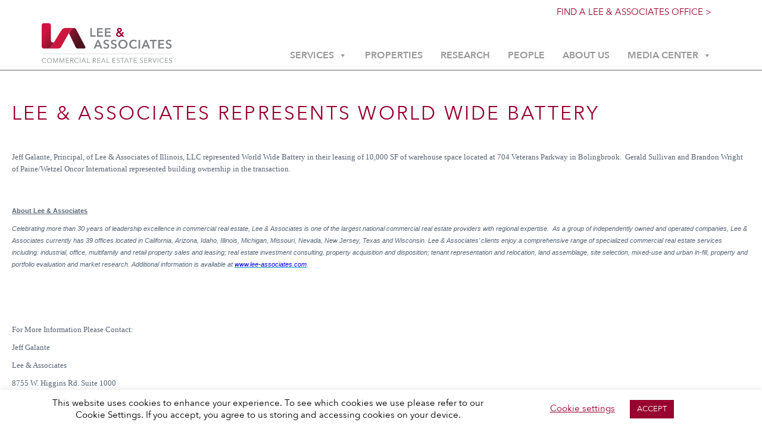

--- FILE ---
content_type: text/html; charset=UTF-8
request_url: https://www.lee-associates.com/offices/news/?post=leec-ch-20097
body_size: 15240
content:
<!doctype html>
<html lang="en-US">
<head>
<script src="https://cdn.userway.org/widget.js" data-account="KpCGhqEPMD"></script>
<meta charset="UTF-8">
<script type="text/javascript">
/* <![CDATA[ */
var gform;gform||(document.addEventListener("gform_main_scripts_loaded",function(){gform.scriptsLoaded=!0}),document.addEventListener("gform/theme/scripts_loaded",function(){gform.themeScriptsLoaded=!0}),window.addEventListener("DOMContentLoaded",function(){gform.domLoaded=!0}),gform={domLoaded:!1,scriptsLoaded:!1,themeScriptsLoaded:!1,isFormEditor:()=>"function"==typeof InitializeEditor,callIfLoaded:function(o){return!(!gform.domLoaded||!gform.scriptsLoaded||!gform.themeScriptsLoaded&&!gform.isFormEditor()||(gform.isFormEditor()&&console.warn("The use of gform.initializeOnLoaded() is deprecated in the form editor context and will be removed in Gravity Forms 3.1."),o(),0))},initializeOnLoaded:function(o){gform.callIfLoaded(o)||(document.addEventListener("gform_main_scripts_loaded",()=>{gform.scriptsLoaded=!0,gform.callIfLoaded(o)}),document.addEventListener("gform/theme/scripts_loaded",()=>{gform.themeScriptsLoaded=!0,gform.callIfLoaded(o)}),window.addEventListener("DOMContentLoaded",()=>{gform.domLoaded=!0,gform.callIfLoaded(o)}))},hooks:{action:{},filter:{}},addAction:function(o,r,e,t){gform.addHook("action",o,r,e,t)},addFilter:function(o,r,e,t){gform.addHook("filter",o,r,e,t)},doAction:function(o){gform.doHook("action",o,arguments)},applyFilters:function(o){return gform.doHook("filter",o,arguments)},removeAction:function(o,r){gform.removeHook("action",o,r)},removeFilter:function(o,r,e){gform.removeHook("filter",o,r,e)},addHook:function(o,r,e,t,n){null==gform.hooks[o][r]&&(gform.hooks[o][r]=[]);var d=gform.hooks[o][r];null==n&&(n=r+"_"+d.length),gform.hooks[o][r].push({tag:n,callable:e,priority:t=null==t?10:t})},doHook:function(r,o,e){var t;if(e=Array.prototype.slice.call(e,1),null!=gform.hooks[r][o]&&((o=gform.hooks[r][o]).sort(function(o,r){return o.priority-r.priority}),o.forEach(function(o){"function"!=typeof(t=o.callable)&&(t=window[t]),"action"==r?t.apply(null,e):e[0]=t.apply(null,e)})),"filter"==r)return e[0]},removeHook:function(o,r,t,n){var e;null!=gform.hooks[o][r]&&(e=(e=gform.hooks[o][r]).filter(function(o,r,e){return!!(null!=n&&n!=o.tag||null!=t&&t!=o.priority)}),gform.hooks[o][r]=e)}});
/* ]]> */
</script>

<meta http-equiv="X-UA-Compatible" content="IE=edge" />
<meta name="viewport" content="width=device-width, initial-scale=1, user-scalable=1" />
<link rel="shortcut icon" href="https://www.lee-associates.com/wp-content/themes/leeassoc2017/images/favicon.ico?ver=1.3.3" type="image/x-icon" />
<meta name='robots' content='index, follow, max-image-preview:large, max-snippet:-1, max-video-preview:-1' />
	<style>img:is([sizes="auto" i], [sizes^="auto," i]) { contain-intrinsic-size: 3000px 1500px }</style>
	
	<!-- This site is optimized with the Yoast SEO Premium plugin v26.7 (Yoast SEO v26.7) - https://yoast.com/wordpress/plugins/seo/ -->
	<title>Office News - Lee &amp; Associates</title>
	<link rel="canonical" href="https://www.lee-associates.com/offices/news/" />
	<meta property="og:locale" content="en_US" />
	<meta property="og:type" content="article" />
	<meta property="og:title" content="Office News" />
	<meta property="og:url" content="https://www.lee-associates.com/offices/news/" />
	<meta property="og:site_name" content="Lee &amp; Associates" />
	<meta property="article:publisher" content="https://www.facebook.com/LeeAssociatesCRE" />
	<meta property="article:modified_time" content="2017-07-17T19:37:36+00:00" />
	<meta name="twitter:card" content="summary_large_image" />
	<meta name="twitter:site" content="@leeassociatesRE" />
	<script type="application/ld+json" class="yoast-schema-graph">{"@context":"https://schema.org","@graph":[{"@type":"WebPage","@id":"https://www.lee-associates.com/offices/news/","url":"https://www.lee-associates.com/offices/news/","name":"Office News - Lee &amp; Associates","isPartOf":{"@id":"https://www.lee-associates.com/#website"},"datePublished":"2017-07-10T23:29:54+00:00","dateModified":"2017-07-17T19:37:36+00:00","breadcrumb":{"@id":"https://www.lee-associates.com/offices/news/#breadcrumb"},"inLanguage":"en-US","potentialAction":[{"@type":"ReadAction","target":["https://www.lee-associates.com/offices/news/"]}]},{"@type":"BreadcrumbList","@id":"https://www.lee-associates.com/offices/news/#breadcrumb","itemListElement":[{"@type":"ListItem","position":1,"name":"Home","item":"https://www.lee-associates.com/"},{"@type":"ListItem","position":2,"name":"Offices","item":"https://www.lee-associates.com/offices/"},{"@type":"ListItem","position":3,"name":"Office News"}]},{"@type":"WebSite","@id":"https://www.lee-associates.com/#website","url":"https://www.lee-associates.com/","name":"Lee &amp; Associates","description":"LOCAL EXPERTISE. NATIONAL REACH. WORLD CLASS.","publisher":{"@id":"https://www.lee-associates.com/#organization"},"potentialAction":[{"@type":"SearchAction","target":{"@type":"EntryPoint","urlTemplate":"https://www.lee-associates.com/?s={search_term_string}"},"query-input":{"@type":"PropertyValueSpecification","valueRequired":true,"valueName":"search_term_string"}}],"inLanguage":"en-US"},{"@type":"Organization","@id":"https://www.lee-associates.com/#organization","name":"Lee & Associates","url":"https://www.lee-associates.com/","logo":{"@type":"ImageObject","inLanguage":"en-US","@id":"https://www.lee-associates.com/#/schema/logo/image/","url":"https://www.lee-associates.com/wp-content/uploads/2019/01/2017_Lee_Logo_Color.png","contentUrl":"https://www.lee-associates.com/wp-content/uploads/2019/01/2017_Lee_Logo_Color.png","width":1160,"height":521,"caption":"Lee & Associates"},"image":{"@id":"https://www.lee-associates.com/#/schema/logo/image/"},"sameAs":["https://www.facebook.com/LeeAssociatesCRE","https://x.com/leeassociatesRE","https://www.instagram.com/leeassociatesre/","https://www.linkedin.com/company/lee-and-associates"]}]}</script>
	<!-- / Yoast SEO Premium plugin. -->


<link rel='dns-prefetch' href='//www.google.com' />
<link rel='dns-prefetch' href='//fonts.googleapis.com' />
<script type="text/javascript">
/* <![CDATA[ */
window._wpemojiSettings = {"baseUrl":"https:\/\/s.w.org\/images\/core\/emoji\/16.0.1\/72x72\/","ext":".png","svgUrl":"https:\/\/s.w.org\/images\/core\/emoji\/16.0.1\/svg\/","svgExt":".svg","source":{"concatemoji":"https:\/\/www.lee-associates.com\/wp-includes\/js\/wp-emoji-release.min.js?ver=f1d96a892c666293b21f6972bff1265b"}};
/*! This file is auto-generated */
!function(s,n){var o,i,e;function c(e){try{var t={supportTests:e,timestamp:(new Date).valueOf()};sessionStorage.setItem(o,JSON.stringify(t))}catch(e){}}function p(e,t,n){e.clearRect(0,0,e.canvas.width,e.canvas.height),e.fillText(t,0,0);var t=new Uint32Array(e.getImageData(0,0,e.canvas.width,e.canvas.height).data),a=(e.clearRect(0,0,e.canvas.width,e.canvas.height),e.fillText(n,0,0),new Uint32Array(e.getImageData(0,0,e.canvas.width,e.canvas.height).data));return t.every(function(e,t){return e===a[t]})}function u(e,t){e.clearRect(0,0,e.canvas.width,e.canvas.height),e.fillText(t,0,0);for(var n=e.getImageData(16,16,1,1),a=0;a<n.data.length;a++)if(0!==n.data[a])return!1;return!0}function f(e,t,n,a){switch(t){case"flag":return n(e,"\ud83c\udff3\ufe0f\u200d\u26a7\ufe0f","\ud83c\udff3\ufe0f\u200b\u26a7\ufe0f")?!1:!n(e,"\ud83c\udde8\ud83c\uddf6","\ud83c\udde8\u200b\ud83c\uddf6")&&!n(e,"\ud83c\udff4\udb40\udc67\udb40\udc62\udb40\udc65\udb40\udc6e\udb40\udc67\udb40\udc7f","\ud83c\udff4\u200b\udb40\udc67\u200b\udb40\udc62\u200b\udb40\udc65\u200b\udb40\udc6e\u200b\udb40\udc67\u200b\udb40\udc7f");case"emoji":return!a(e,"\ud83e\udedf")}return!1}function g(e,t,n,a){var r="undefined"!=typeof WorkerGlobalScope&&self instanceof WorkerGlobalScope?new OffscreenCanvas(300,150):s.createElement("canvas"),o=r.getContext("2d",{willReadFrequently:!0}),i=(o.textBaseline="top",o.font="600 32px Arial",{});return e.forEach(function(e){i[e]=t(o,e,n,a)}),i}function t(e){var t=s.createElement("script");t.src=e,t.defer=!0,s.head.appendChild(t)}"undefined"!=typeof Promise&&(o="wpEmojiSettingsSupports",i=["flag","emoji"],n.supports={everything:!0,everythingExceptFlag:!0},e=new Promise(function(e){s.addEventListener("DOMContentLoaded",e,{once:!0})}),new Promise(function(t){var n=function(){try{var e=JSON.parse(sessionStorage.getItem(o));if("object"==typeof e&&"number"==typeof e.timestamp&&(new Date).valueOf()<e.timestamp+604800&&"object"==typeof e.supportTests)return e.supportTests}catch(e){}return null}();if(!n){if("undefined"!=typeof Worker&&"undefined"!=typeof OffscreenCanvas&&"undefined"!=typeof URL&&URL.createObjectURL&&"undefined"!=typeof Blob)try{var e="postMessage("+g.toString()+"("+[JSON.stringify(i),f.toString(),p.toString(),u.toString()].join(",")+"));",a=new Blob([e],{type:"text/javascript"}),r=new Worker(URL.createObjectURL(a),{name:"wpTestEmojiSupports"});return void(r.onmessage=function(e){c(n=e.data),r.terminate(),t(n)})}catch(e){}c(n=g(i,f,p,u))}t(n)}).then(function(e){for(var t in e)n.supports[t]=e[t],n.supports.everything=n.supports.everything&&n.supports[t],"flag"!==t&&(n.supports.everythingExceptFlag=n.supports.everythingExceptFlag&&n.supports[t]);n.supports.everythingExceptFlag=n.supports.everythingExceptFlag&&!n.supports.flag,n.DOMReady=!1,n.readyCallback=function(){n.DOMReady=!0}}).then(function(){return e}).then(function(){var e;n.supports.everything||(n.readyCallback(),(e=n.source||{}).concatemoji?t(e.concatemoji):e.wpemoji&&e.twemoji&&(t(e.twemoji),t(e.wpemoji)))}))}((window,document),window._wpemojiSettings);
/* ]]> */
</script>
<style id='wp-emoji-styles-inline-css' type='text/css'>

	img.wp-smiley, img.emoji {
		display: inline !important;
		border: none !important;
		box-shadow: none !important;
		height: 1em !important;
		width: 1em !important;
		margin: 0 0.07em !important;
		vertical-align: -0.1em !important;
		background: none !important;
		padding: 0 !important;
	}
</style>
<link rel='stylesheet' id='wp-block-library-css' href='https://www.lee-associates.com/wp-includes/css/dist/block-library/style.min.css?ver=f1d96a892c666293b21f6972bff1265b' type='text/css' media='all' />
<style id='classic-theme-styles-inline-css' type='text/css'>
/*! This file is auto-generated */
.wp-block-button__link{color:#fff;background-color:#32373c;border-radius:9999px;box-shadow:none;text-decoration:none;padding:calc(.667em + 2px) calc(1.333em + 2px);font-size:1.125em}.wp-block-file__button{background:#32373c;color:#fff;text-decoration:none}
</style>
<style id='safe-svg-svg-icon-style-inline-css' type='text/css'>
.safe-svg-cover{text-align:center}.safe-svg-cover .safe-svg-inside{display:inline-block;max-width:100%}.safe-svg-cover svg{fill:currentColor;height:100%;max-height:100%;max-width:100%;width:100%}

</style>
<link rel='stylesheet' id='wp-components-css' href='https://www.lee-associates.com/wp-includes/css/dist/components/style.min.css?ver=f1d96a892c666293b21f6972bff1265b' type='text/css' media='all' />
<link rel='stylesheet' id='wp-preferences-css' href='https://www.lee-associates.com/wp-includes/css/dist/preferences/style.min.css?ver=f1d96a892c666293b21f6972bff1265b' type='text/css' media='all' />
<link rel='stylesheet' id='wp-block-editor-css' href='https://www.lee-associates.com/wp-includes/css/dist/block-editor/style.min.css?ver=f1d96a892c666293b21f6972bff1265b' type='text/css' media='all' />
<link rel='stylesheet' id='wp-reusable-blocks-css' href='https://www.lee-associates.com/wp-includes/css/dist/reusable-blocks/style.min.css?ver=f1d96a892c666293b21f6972bff1265b' type='text/css' media='all' />
<link rel='stylesheet' id='wp-patterns-css' href='https://www.lee-associates.com/wp-includes/css/dist/patterns/style.min.css?ver=f1d96a892c666293b21f6972bff1265b' type='text/css' media='all' />
<link rel='stylesheet' id='wp-editor-css' href='https://www.lee-associates.com/wp-includes/css/dist/editor/style.min.css?ver=f1d96a892c666293b21f6972bff1265b' type='text/css' media='all' />
<link rel='stylesheet' id='sjb_shortcode_block-cgb-style-css-css' href='https://www.lee-associates.com/wp-content/plugins/simple-job-board/sjb-block/dist/blocks.style.build.css' type='text/css' media='all' />
<style id='global-styles-inline-css' type='text/css'>
:root{--wp--preset--aspect-ratio--square: 1;--wp--preset--aspect-ratio--4-3: 4/3;--wp--preset--aspect-ratio--3-4: 3/4;--wp--preset--aspect-ratio--3-2: 3/2;--wp--preset--aspect-ratio--2-3: 2/3;--wp--preset--aspect-ratio--16-9: 16/9;--wp--preset--aspect-ratio--9-16: 9/16;--wp--preset--color--black: #000000;--wp--preset--color--cyan-bluish-gray: #abb8c3;--wp--preset--color--white: #ffffff;--wp--preset--color--pale-pink: #f78da7;--wp--preset--color--vivid-red: #cf2e2e;--wp--preset--color--luminous-vivid-orange: #ff6900;--wp--preset--color--luminous-vivid-amber: #fcb900;--wp--preset--color--light-green-cyan: #7bdcb5;--wp--preset--color--vivid-green-cyan: #00d084;--wp--preset--color--pale-cyan-blue: #8ed1fc;--wp--preset--color--vivid-cyan-blue: #0693e3;--wp--preset--color--vivid-purple: #9b51e0;--wp--preset--gradient--vivid-cyan-blue-to-vivid-purple: linear-gradient(135deg,rgba(6,147,227,1) 0%,rgb(155,81,224) 100%);--wp--preset--gradient--light-green-cyan-to-vivid-green-cyan: linear-gradient(135deg,rgb(122,220,180) 0%,rgb(0,208,130) 100%);--wp--preset--gradient--luminous-vivid-amber-to-luminous-vivid-orange: linear-gradient(135deg,rgba(252,185,0,1) 0%,rgba(255,105,0,1) 100%);--wp--preset--gradient--luminous-vivid-orange-to-vivid-red: linear-gradient(135deg,rgba(255,105,0,1) 0%,rgb(207,46,46) 100%);--wp--preset--gradient--very-light-gray-to-cyan-bluish-gray: linear-gradient(135deg,rgb(238,238,238) 0%,rgb(169,184,195) 100%);--wp--preset--gradient--cool-to-warm-spectrum: linear-gradient(135deg,rgb(74,234,220) 0%,rgb(151,120,209) 20%,rgb(207,42,186) 40%,rgb(238,44,130) 60%,rgb(251,105,98) 80%,rgb(254,248,76) 100%);--wp--preset--gradient--blush-light-purple: linear-gradient(135deg,rgb(255,206,236) 0%,rgb(152,150,240) 100%);--wp--preset--gradient--blush-bordeaux: linear-gradient(135deg,rgb(254,205,165) 0%,rgb(254,45,45) 50%,rgb(107,0,62) 100%);--wp--preset--gradient--luminous-dusk: linear-gradient(135deg,rgb(255,203,112) 0%,rgb(199,81,192) 50%,rgb(65,88,208) 100%);--wp--preset--gradient--pale-ocean: linear-gradient(135deg,rgb(255,245,203) 0%,rgb(182,227,212) 50%,rgb(51,167,181) 100%);--wp--preset--gradient--electric-grass: linear-gradient(135deg,rgb(202,248,128) 0%,rgb(113,206,126) 100%);--wp--preset--gradient--midnight: linear-gradient(135deg,rgb(2,3,129) 0%,rgb(40,116,252) 100%);--wp--preset--font-size--small: 13px;--wp--preset--font-size--medium: 20px;--wp--preset--font-size--large: 36px;--wp--preset--font-size--x-large: 42px;--wp--preset--spacing--20: 0.44rem;--wp--preset--spacing--30: 0.67rem;--wp--preset--spacing--40: 1rem;--wp--preset--spacing--50: 1.5rem;--wp--preset--spacing--60: 2.25rem;--wp--preset--spacing--70: 3.38rem;--wp--preset--spacing--80: 5.06rem;--wp--preset--shadow--natural: 6px 6px 9px rgba(0, 0, 0, 0.2);--wp--preset--shadow--deep: 12px 12px 50px rgba(0, 0, 0, 0.4);--wp--preset--shadow--sharp: 6px 6px 0px rgba(0, 0, 0, 0.2);--wp--preset--shadow--outlined: 6px 6px 0px -3px rgba(255, 255, 255, 1), 6px 6px rgba(0, 0, 0, 1);--wp--preset--shadow--crisp: 6px 6px 0px rgba(0, 0, 0, 1);}:where(.is-layout-flex){gap: 0.5em;}:where(.is-layout-grid){gap: 0.5em;}body .is-layout-flex{display: flex;}.is-layout-flex{flex-wrap: wrap;align-items: center;}.is-layout-flex > :is(*, div){margin: 0;}body .is-layout-grid{display: grid;}.is-layout-grid > :is(*, div){margin: 0;}:where(.wp-block-columns.is-layout-flex){gap: 2em;}:where(.wp-block-columns.is-layout-grid){gap: 2em;}:where(.wp-block-post-template.is-layout-flex){gap: 1.25em;}:where(.wp-block-post-template.is-layout-grid){gap: 1.25em;}.has-black-color{color: var(--wp--preset--color--black) !important;}.has-cyan-bluish-gray-color{color: var(--wp--preset--color--cyan-bluish-gray) !important;}.has-white-color{color: var(--wp--preset--color--white) !important;}.has-pale-pink-color{color: var(--wp--preset--color--pale-pink) !important;}.has-vivid-red-color{color: var(--wp--preset--color--vivid-red) !important;}.has-luminous-vivid-orange-color{color: var(--wp--preset--color--luminous-vivid-orange) !important;}.has-luminous-vivid-amber-color{color: var(--wp--preset--color--luminous-vivid-amber) !important;}.has-light-green-cyan-color{color: var(--wp--preset--color--light-green-cyan) !important;}.has-vivid-green-cyan-color{color: var(--wp--preset--color--vivid-green-cyan) !important;}.has-pale-cyan-blue-color{color: var(--wp--preset--color--pale-cyan-blue) !important;}.has-vivid-cyan-blue-color{color: var(--wp--preset--color--vivid-cyan-blue) !important;}.has-vivid-purple-color{color: var(--wp--preset--color--vivid-purple) !important;}.has-black-background-color{background-color: var(--wp--preset--color--black) !important;}.has-cyan-bluish-gray-background-color{background-color: var(--wp--preset--color--cyan-bluish-gray) !important;}.has-white-background-color{background-color: var(--wp--preset--color--white) !important;}.has-pale-pink-background-color{background-color: var(--wp--preset--color--pale-pink) !important;}.has-vivid-red-background-color{background-color: var(--wp--preset--color--vivid-red) !important;}.has-luminous-vivid-orange-background-color{background-color: var(--wp--preset--color--luminous-vivid-orange) !important;}.has-luminous-vivid-amber-background-color{background-color: var(--wp--preset--color--luminous-vivid-amber) !important;}.has-light-green-cyan-background-color{background-color: var(--wp--preset--color--light-green-cyan) !important;}.has-vivid-green-cyan-background-color{background-color: var(--wp--preset--color--vivid-green-cyan) !important;}.has-pale-cyan-blue-background-color{background-color: var(--wp--preset--color--pale-cyan-blue) !important;}.has-vivid-cyan-blue-background-color{background-color: var(--wp--preset--color--vivid-cyan-blue) !important;}.has-vivid-purple-background-color{background-color: var(--wp--preset--color--vivid-purple) !important;}.has-black-border-color{border-color: var(--wp--preset--color--black) !important;}.has-cyan-bluish-gray-border-color{border-color: var(--wp--preset--color--cyan-bluish-gray) !important;}.has-white-border-color{border-color: var(--wp--preset--color--white) !important;}.has-pale-pink-border-color{border-color: var(--wp--preset--color--pale-pink) !important;}.has-vivid-red-border-color{border-color: var(--wp--preset--color--vivid-red) !important;}.has-luminous-vivid-orange-border-color{border-color: var(--wp--preset--color--luminous-vivid-orange) !important;}.has-luminous-vivid-amber-border-color{border-color: var(--wp--preset--color--luminous-vivid-amber) !important;}.has-light-green-cyan-border-color{border-color: var(--wp--preset--color--light-green-cyan) !important;}.has-vivid-green-cyan-border-color{border-color: var(--wp--preset--color--vivid-green-cyan) !important;}.has-pale-cyan-blue-border-color{border-color: var(--wp--preset--color--pale-cyan-blue) !important;}.has-vivid-cyan-blue-border-color{border-color: var(--wp--preset--color--vivid-cyan-blue) !important;}.has-vivid-purple-border-color{border-color: var(--wp--preset--color--vivid-purple) !important;}.has-vivid-cyan-blue-to-vivid-purple-gradient-background{background: var(--wp--preset--gradient--vivid-cyan-blue-to-vivid-purple) !important;}.has-light-green-cyan-to-vivid-green-cyan-gradient-background{background: var(--wp--preset--gradient--light-green-cyan-to-vivid-green-cyan) !important;}.has-luminous-vivid-amber-to-luminous-vivid-orange-gradient-background{background: var(--wp--preset--gradient--luminous-vivid-amber-to-luminous-vivid-orange) !important;}.has-luminous-vivid-orange-to-vivid-red-gradient-background{background: var(--wp--preset--gradient--luminous-vivid-orange-to-vivid-red) !important;}.has-very-light-gray-to-cyan-bluish-gray-gradient-background{background: var(--wp--preset--gradient--very-light-gray-to-cyan-bluish-gray) !important;}.has-cool-to-warm-spectrum-gradient-background{background: var(--wp--preset--gradient--cool-to-warm-spectrum) !important;}.has-blush-light-purple-gradient-background{background: var(--wp--preset--gradient--blush-light-purple) !important;}.has-blush-bordeaux-gradient-background{background: var(--wp--preset--gradient--blush-bordeaux) !important;}.has-luminous-dusk-gradient-background{background: var(--wp--preset--gradient--luminous-dusk) !important;}.has-pale-ocean-gradient-background{background: var(--wp--preset--gradient--pale-ocean) !important;}.has-electric-grass-gradient-background{background: var(--wp--preset--gradient--electric-grass) !important;}.has-midnight-gradient-background{background: var(--wp--preset--gradient--midnight) !important;}.has-small-font-size{font-size: var(--wp--preset--font-size--small) !important;}.has-medium-font-size{font-size: var(--wp--preset--font-size--medium) !important;}.has-large-font-size{font-size: var(--wp--preset--font-size--large) !important;}.has-x-large-font-size{font-size: var(--wp--preset--font-size--x-large) !important;}
:where(.wp-block-post-template.is-layout-flex){gap: 1.25em;}:where(.wp-block-post-template.is-layout-grid){gap: 1.25em;}
:where(.wp-block-columns.is-layout-flex){gap: 2em;}:where(.wp-block-columns.is-layout-grid){gap: 2em;}
:root :where(.wp-block-pullquote){font-size: 1.5em;line-height: 1.6;}
</style>
<link rel='stylesheet' id='cookie-law-info-css' href='https://www.lee-associates.com/wp-content/plugins/cookie-law-info/legacy/public/css/cookie-law-info-public.css?ver=3.3.9.1' type='text/css' media='all' />
<link rel='stylesheet' id='cookie-law-info-gdpr-css' href='https://www.lee-associates.com/wp-content/plugins/cookie-law-info/legacy/public/css/cookie-law-info-gdpr.css?ver=3.3.9.1' type='text/css' media='all' />
<link rel='stylesheet' id='simple-job-board-google-fonts-css' href='https://fonts.googleapis.com/css?family=Roboto%3A100%2C100i%2C300%2C300i%2C400%2C400i%2C500%2C500i%2C700%2C700i%2C900%2C900i&#038;ver=2.14.1' type='text/css' media='all' />
<link rel='stylesheet' id='sjb-fontawesome-css' href='https://www.lee-associates.com/wp-content/plugins/simple-job-board/includes/css/font-awesome.min.css?ver=5.15.4' type='text/css' media='all' />
<link rel='stylesheet' id='simple-job-board-jquery-ui-css' href='https://www.lee-associates.com/wp-content/plugins/simple-job-board/public/css/jquery-ui.css?ver=1.12.1' type='text/css' media='all' />
<link rel='stylesheet' id='simple-job-board-frontend-css' href='https://www.lee-associates.com/wp-content/plugins/simple-job-board/public/css/simple-job-board-public.css?ver=3.0.0' type='text/css' media='all' />
<link rel='stylesheet' id='siteorigin-panels-front-css' href='https://www.lee-associates.com/wp-content/plugins/siteorigin-panels/css/front-flex.min.css?ver=2.33.5' type='text/css' media='all' />
<link rel='stylesheet' id='sjb-location-base-hiring-css' href='https://www.lee-associates.com/wp-content/plugins/sjb-location-base-hiring/public/css/sjb-location-base-hiring-public.css?ver=1.0.0' type='text/css' media='all' />
<link rel='stylesheet' id='megamenu-css' href='https://www.lee-associates.com/wp-content/uploads/maxmegamenu/style.css?ver=25a375' type='text/css' media='all' />
<link rel='stylesheet' id='dashicons-css' href='https://www.lee-associates.com/wp-includes/css/dashicons.min.css?ver=f1d96a892c666293b21f6972bff1265b' type='text/css' media='all' />
<link rel='stylesheet' id='gforms_reset_css-css' href='https://www.lee-associates.com/wp-content/plugins/gravityforms/legacy/css/formreset.min.css?ver=2.9.25' type='text/css' media='all' />
<link rel='stylesheet' id='gforms_formsmain_css-css' href='https://www.lee-associates.com/wp-content/plugins/gravityforms/legacy/css/formsmain.min.css?ver=2.9.25' type='text/css' media='all' />
<link rel='stylesheet' id='gforms_ready_class_css-css' href='https://www.lee-associates.com/wp-content/plugins/gravityforms/legacy/css/readyclass.min.css?ver=2.9.25' type='text/css' media='all' />
<link rel='stylesheet' id='gforms_browsers_css-css' href='https://www.lee-associates.com/wp-content/plugins/gravityforms/legacy/css/browsers.min.css?ver=2.9.25' type='text/css' media='all' />
<link rel='stylesheet' id='gforms_datepicker_css-css' href='https://www.lee-associates.com/wp-content/plugins/gravityforms/legacy/css/datepicker.min.css?ver=2.9.25' type='text/css' media='all' />
<link rel='stylesheet' id='global-css' href='https://www.lee-associates.com/wp-content/themes/leeassoc2017/style.css?ver=1.3.3' type='text/css' media='all' />
<link rel='stylesheet' id='global-fonts-css' href='https://www.lee-associates.com/wp-content/themes/leeassoc2017/fonts.css?ver=1.3.3' type='text/css' media='all' />
<link rel='stylesheet' id='jbl-tabs-style-css' href='https://www.lee-associates.com/wp-content/plugins/jbl-tabs-widget-for-page-builder/assets/css/style.min.css?ver=1.3.0' type='text/css' media='all' />
<script type="text/javascript" src="https://www.lee-associates.com/wp-includes/js/tinymce/tinymce.min.js?ver=49110-20250317" id="wp-tinymce-root-js"></script>
<script type="text/javascript" src="https://www.lee-associates.com/wp-includes/js/tinymce/plugins/compat3x/plugin.min.js?ver=49110-20250317" id="wp-tinymce-js"></script>
<script type="text/javascript" src="https://www.lee-associates.com/wp-includes/js/jquery/jquery.min.js?ver=3.7.1" id="jquery-core-js"></script>
<script type="text/javascript" src="https://www.lee-associates.com/wp-includes/js/jquery/jquery-migrate.min.js?ver=3.4.1" id="jquery-migrate-js"></script>
<script type="text/javascript" id="cookie-law-info-js-extra">
/* <![CDATA[ */
var Cli_Data = {"nn_cookie_ids":[],"cookielist":[],"non_necessary_cookies":[],"ccpaEnabled":"","ccpaRegionBased":"","ccpaBarEnabled":"","strictlyEnabled":["necessary","obligatoire"],"ccpaType":"gdpr","js_blocking":"","custom_integration":"","triggerDomRefresh":"","secure_cookies":""};
var cli_cookiebar_settings = {"animate_speed_hide":"500","animate_speed_show":"500","background":"#FFF","border":"#b1a6a6c2","border_on":"","button_1_button_colour":"#98002e","button_1_button_hover":"#7a0025","button_1_link_colour":"#fff","button_1_as_button":"1","button_1_new_win":"","button_2_button_colour":"#333","button_2_button_hover":"#292929","button_2_link_colour":"#444","button_2_as_button":"","button_2_hidebar":"","button_3_button_colour":"#000","button_3_button_hover":"#000000","button_3_link_colour":"#fff","button_3_as_button":"1","button_3_new_win":"","button_4_button_colour":"#000","button_4_button_hover":"#000000","button_4_link_colour":"#98002e","button_4_as_button":"","button_7_button_colour":"#61a229","button_7_button_hover":"#4e8221","button_7_link_colour":"#fff","button_7_as_button":"1","button_7_new_win":"","font_family":"inherit","header_fix":"","notify_animate_hide":"1","notify_animate_show":"","notify_div_id":"#cookie-law-info-bar","notify_position_horizontal":"right","notify_position_vertical":"bottom","scroll_close":"","scroll_close_reload":"","accept_close_reload":"","reject_close_reload":"","showagain_tab":"","showagain_background":"#fff","showagain_border":"#000","showagain_div_id":"#cookie-law-info-again","showagain_x_position":"100px","text":"#000","show_once_yn":"","show_once":"10000","logging_on":"","as_popup":"","popup_overlay":"1","bar_heading_text":"","cookie_bar_as":"banner","popup_showagain_position":"bottom-right","widget_position":"left"};
var log_object = {"ajax_url":"https:\/\/www.lee-associates.com\/wp-admin\/admin-ajax.php"};
/* ]]> */
</script>
<script type="text/javascript" src="https://www.lee-associates.com/wp-content/plugins/cookie-law-info/legacy/public/js/cookie-law-info-public.js?ver=3.3.9.1" id="cookie-law-info-js"></script>
<script type="text/javascript" src="https://www.lee-associates.com/wp-content/plugins/sjb-location-base-hiring/public/js/sjb-location-base-hiring-public.js?ver=1.0.0" id="sjb-location-base-hiring-js"></script>
<script type="text/javascript" defer='defer' src="https://www.lee-associates.com/wp-content/plugins/gravityforms/js/jquery.json.min.js?ver=2.9.25" id="gform_json-js"></script>
<script type="text/javascript" id="gform_gravityforms-js-extra">
/* <![CDATA[ */
var gf_global = {"gf_currency_config":{"name":"U.S. Dollar","symbol_left":"$","symbol_right":"","symbol_padding":"","thousand_separator":",","decimal_separator":".","decimals":2,"code":"USD"},"base_url":"https:\/\/www.lee-associates.com\/wp-content\/plugins\/gravityforms","number_formats":[],"spinnerUrl":"https:\/\/www.lee-associates.com\/wp-content\/plugins\/gravityforms\/images\/spinner.svg","version_hash":"7c576e6e25f6aa6ccad285c06b83fcb6","strings":{"newRowAdded":"New row added.","rowRemoved":"Row removed","formSaved":"The form has been saved.  The content contains the link to return and complete the form."}};
var gform_i18n = {"datepicker":{"days":{"monday":"Mo","tuesday":"Tu","wednesday":"We","thursday":"Th","friday":"Fr","saturday":"Sa","sunday":"Su"},"months":{"january":"January","february":"February","march":"March","april":"April","may":"May","june":"June","july":"July","august":"August","september":"September","october":"October","november":"November","december":"December"},"firstDay":1,"iconText":"Select date"}};
var gf_legacy_multi = {"5":"1"};
var gform_gravityforms = {"strings":{"invalid_file_extension":"This type of file is not allowed. Must be one of the following:","delete_file":"Delete this file","in_progress":"in progress","file_exceeds_limit":"File exceeds size limit","illegal_extension":"This type of file is not allowed.","max_reached":"Maximum number of files reached","unknown_error":"There was a problem while saving the file on the server","currently_uploading":"Please wait for the uploading to complete","cancel":"Cancel","cancel_upload":"Cancel this upload","cancelled":"Cancelled","error":"Error","message":"Message"},"vars":{"images_url":"https:\/\/www.lee-associates.com\/wp-content\/plugins\/gravityforms\/images"}};
/* ]]> */
</script>
<script type="text/javascript" defer='defer' src="https://www.lee-associates.com/wp-content/plugins/gravityforms/js/gravityforms.min.js?ver=2.9.25" id="gform_gravityforms-js"></script>
<script type="text/javascript" defer='defer' src="https://www.google.com/recaptcha/api.js?hl=en&amp;ver=f1d96a892c666293b21f6972bff1265b#038;render=explicit" id="gform_recaptcha-js"></script>
<script type="text/javascript" defer='defer' src="https://www.lee-associates.com/wp-content/plugins/gravityforms/assets/js/dist/utils.min.js?ver=48a3755090e76a154853db28fc254681" id="gform_gravityforms_utils-js"></script>
<script type="text/javascript" src="https://www.lee-associates.com/wp-content/plugins/jbl-tabs-widget-for-page-builder/assets/js/main.min.js?ver=1.3.0" id="jbl-tabs-main-js-js"></script>
<link rel="https://api.w.org/" href="https://www.lee-associates.com/wp-json/" /><link rel="alternate" title="JSON" type="application/json" href="https://www.lee-associates.com/wp-json/wp/v2/pages/6766" /><link rel="EditURI" type="application/rsd+xml" title="RSD" href="https://www.lee-associates.com/xmlrpc.php?rsd" />

<link rel='shortlink' href='https://www.lee-associates.com/?p=6766' />
<link rel="alternate" title="oEmbed (JSON)" type="application/json+oembed" href="https://www.lee-associates.com/wp-json/oembed/1.0/embed?url=https%3A%2F%2Fwww.lee-associates.com%2Foffices%2Fnews%2F" />
<link rel="alternate" title="oEmbed (XML)" type="text/xml+oembed" href="https://www.lee-associates.com/wp-json/oembed/1.0/embed?url=https%3A%2F%2Fwww.lee-associates.com%2Foffices%2Fnews%2F&#038;format=xml" />
        <script type="text/javascript">
            (function () {
                window.lsow_fs = {can_use_premium_code: false};
            })();
        </script>
                    
            <style media="all" id="siteorigin-panels-layouts-head">/* Layout 6766 */ #pgc-6766-0-0 { width:100%;width:calc(100% - ( 0 * 30px ) ) } #pl-6766 .so-panel { margin-bottom:30px } #pl-6766 .so-panel:last-of-type { margin-bottom:0px } #pg-6766-0.panel-has-style > .panel-row-style, #pg-6766-0.panel-no-style { -webkit-align-items:flex-start;align-items:flex-start } @media (max-width:780px){ #pg-6766-0.panel-no-style, #pg-6766-0.panel-has-style > .panel-row-style, #pg-6766-0 { -webkit-flex-direction:column;-ms-flex-direction:column;flex-direction:column } #pg-6766-0 > .panel-grid-cell , #pg-6766-0 > .panel-row-style > .panel-grid-cell { width:100%;margin-right:0 } #pl-6766 .panel-grid-cell { padding:0 } #pl-6766 .panel-grid .panel-grid-cell-empty { display:none } #pl-6766 .panel-grid .panel-grid-cell-mobile-last { margin-bottom:0px }  } </style><link rel="icon" href="https://www.lee-associates.com/wp-content/uploads/2017/03/cropped-icon-32x32.png" sizes="32x32" />
<link rel="icon" href="https://www.lee-associates.com/wp-content/uploads/2017/03/cropped-icon-192x192.png" sizes="192x192" />
<link rel="apple-touch-icon" href="https://www.lee-associates.com/wp-content/uploads/2017/03/cropped-icon-180x180.png" />
<meta name="msapplication-TileImage" content="https://www.lee-associates.com/wp-content/uploads/2017/03/cropped-icon-270x270.png" />
<style type="text/css">/** Mega Menu CSS: fs **/</style>


<!-- Global site tag (gtag.js) - Google Analytics -->
<script async src="https://www.googletagmanager.com/gtag/js?id=UA-21135164-1"></script>
<script>
  window.dataLayer = window.dataLayer || [];
  function gtag(){dataLayer.push(arguments);}
  gtag('js', new Date());

  gtag('config', 'UA-21135164-1');
</script>

<script>
// facebook
!function(f,b,e,v,n,t,s)
{if(f.fbq)return;n=f.fbq=function(){n.callMethod?
n.callMethod.apply(n,arguments):n.queue.push(arguments)};
if(!f._fbq)f._fbq=n;n.push=n;n.loaded=!0;n.version='2.0';
n.queue=[];t=b.createElement(e);t.async=!0;
t.src=v;s=b.getElementsByTagName(e)[0];
s.parentNode.insertBefore(t,s)}(window, document,'script',
'https://connect.facebook.net/en_US/fbevents.js');
fbq('init', '598001733923539');
fbq('track', 'PageView');
</script>
<script async src="https://www.googletagmanager.com/gtag/js?id=AW-17495371761"></script>
<script>
window.dataLayer = window.dataLayer || []; function gtag(){dataLayer.push(arguments);} 
gtag('js', new Date()); gtag('config', 'AW-17495371761');

gtag('config', 'G-R0GFMFBJME');
</script></head>
<body class="wp-singular page-template-default page page-id-6766 page-child parent-pageid-13 wp-theme-leeassoc2017 leeassoc-widget-block-top-bar 2017-lee-associates-theme siteorigin-panels siteorigin-panels-before-js siteorigin-panels-css-container metaslider-plugin mega-menu-header-menu mega-menu-max-mega-menu-1">
<div id="offices_header"><div class="margin"><div class="textwidget custom-html-widget"><a class="office-link" href="/offices/" rel="noopener">Find a Lee &amp; Associates Office &gt;</a></div></div></div><!-- #offices_header --><header class="main-lee-header">

<div id="header_border">

<div id="header_margin">

<span class="menu_button"></span>

<div class="left">
<div class="logo"><a href="https://www.lee-associates.com"><img src="https://www.lee-associates.com/wp-content/themes/leeassoc2017/images/lee_and_associates_logo.svg" width="220" height="67" alt="Lee &amp; Associates Logo" /></a></div>
</div><!-- .left -->

<div class="right">
<nav>
<div id="mega-menu-wrap-header-menu" class="mega-menu-wrap"><div class="mega-menu-toggle"><div class="mega-toggle-blocks-left"></div><div class="mega-toggle-blocks-center"></div><div class="mega-toggle-blocks-right"><div class='mega-toggle-block mega-menu-toggle-block mega-toggle-block-1' id='mega-toggle-block-1' tabindex='0'><span class='mega-toggle-label' role='button' aria-expanded='false'><span class='mega-toggle-label-closed'>MENU</span><span class='mega-toggle-label-open'>MENU</span></span></div></div></div><ul id="mega-menu-header-menu" class="mega-menu max-mega-menu mega-menu-horizontal mega-no-js" data-event="hover_intent" data-effect="fade_up" data-effect-speed="200" data-effect-mobile="disabled" data-effect-speed-mobile="0" data-mobile-force-width="false" data-second-click="go" data-document-click="collapse" data-vertical-behaviour="standard" data-breakpoint="1025" data-unbind="true" data-mobile-state="collapse_all" data-mobile-direction="vertical" data-hover-intent-timeout="300" data-hover-intent-interval="100"><li class="mega-menu-item mega-menu-item-type-post_type mega-menu-item-object-page mega-menu-item-has-children mega-menu-megamenu mega-align-bottom-left mega-menu-megamenu mega-menu-item-39" id="mega-menu-item-39"><a title="Services" class="mega-menu-link" href="https://www.lee-associates.com/services/" aria-expanded="false" tabindex="0">Services<span class="mega-indicator" aria-hidden="true"></span></a>
<ul class="mega-sub-menu">
<li class="mega-menu-item mega-menu-item-type-custom mega-menu-item-object-custom mega-menu-item-has-children mega-menu-column-standard mega-menu-columns-1-of-2 mega-menu-item-7197" style="--columns:2; --span:1" id="mega-menu-item-7197"><a class="mega-menu-link" href="/services/?tab=brokerage-services">Brokerage Services<span class="mega-indicator" aria-hidden="true"></span></a>
	<ul class="mega-sub-menu">
<li class="mega-menu-item mega-menu-item-type-post_type mega-menu-item-object-page mega-menu-item-13475" id="mega-menu-item-13475"><a class="mega-menu-link" href="https://www.lee-associates.com/corporatesolutions/">Corporate Solutions</a></li><li class="mega-menu-item mega-menu-item-type-post_type mega-menu-item-object-page mega-menu-item-13441" id="mega-menu-item-13441"><a class="mega-menu-link" href="https://www.lee-associates.com/datacenters/">Data Centers</a></li><li class="mega-menu-item mega-menu-item-type-post_type mega-menu-item-object-page mega-menu-item-13771" id="mega-menu-item-13771"><a class="mega-menu-link" href="https://www.lee-associates.com/structuredfinance/">Capital Advisory Group: Debt &amp; Equity Financing</a></li><li class="mega-menu-item mega-menu-item-type-post_type mega-menu-item-object-page mega-menu-item-13401" id="mega-menu-item-13401"><a class="mega-menu-link" href="https://www.lee-associates.com/healthcare/">Healthcare</a></li><li class="mega-menu-item mega-menu-item-type-post_type mega-menu-item-object-page mega-menu-item-13446" id="mega-menu-item-13446"><a class="mega-menu-link" href="https://www.lee-associates.com/industrial/">Industrial</a></li><li class="mega-menu-item mega-menu-item-type-post_type mega-menu-item-object-page mega-menu-item-13447" id="mega-menu-item-13447"><a class="mega-menu-link" href="https://www.lee-associates.com/investment/">Investment</a></li><li class="mega-menu-item mega-menu-item-type-post_type mega-menu-item-object-page mega-menu-item-13386" id="mega-menu-item-13386"><a class="mega-menu-link" href="https://www.lee-associates.com/land/">Land</a></li><li class="mega-menu-item mega-menu-item-type-post_type mega-menu-item-object-page mega-menu-item-13445" id="mega-menu-item-13445"><a class="mega-menu-link" href="https://www.lee-associates.com/multifamily/">Multifamily</a></li><li class="mega-menu-item mega-menu-item-type-post_type mega-menu-item-object-page mega-menu-item-34655" id="mega-menu-item-34655"><a class="mega-menu-link" href="https://www.lee-associates.com/nonprofit-education-faith-based/">Nonprofit, Education, and Faith-Based</a></li><li class="mega-menu-item mega-menu-item-type-post_type mega-menu-item-object-page mega-menu-item-13444" id="mega-menu-item-13444"><a class="mega-menu-link" href="https://www.lee-associates.com/office/">Office</a></li><li class="mega-menu-item mega-menu-item-type-post_type mega-menu-item-object-page mega-menu-item-13448" id="mega-menu-item-13448"><a class="mega-menu-link" href="https://www.lee-associates.com/retail/">Retail</a></li><li class="mega-menu-item mega-menu-item-type-post_type mega-menu-item-object-page mega-menu-item-13443" id="mega-menu-item-13443"><a class="mega-menu-link" href="https://www.lee-associates.com/self-storage/">Self Storage</a></li><li class="mega-menu-item mega-menu-item-type-post_type mega-menu-item-object-page mega-menu-item-13772" id="mega-menu-item-13772"><a class="mega-menu-link" href="https://www.lee-associates.com/seniorhousing/">Senior Housing</a></li><li class="mega-menu-item mega-menu-item-type-post_type mega-menu-item-object-page mega-menu-item-13442" id="mega-menu-item-13442"><a class="mega-menu-link" href="https://www.lee-associates.com/logistics/">Supply Chain &amp; Logistics</a></li>	</ul>
</li><li class="mega-menu-item mega-menu-item-type-custom mega-menu-item-object-custom mega-menu-item-has-children mega-menu-column-standard mega-menu-columns-1-of-2 mega-menu-item-7198" style="--columns:2; --span:1" id="mega-menu-item-7198"><a class="mega-menu-link" href="https://www.lee-associates.com/services/?tab=integrated-services">Integrated Services<span class="mega-indicator" aria-hidden="true"></span></a>
	<ul class="mega-sub-menu">
<li class="mega-menu-item mega-menu-item-type-custom mega-menu-item-object-custom mega-menu-item-7210" id="mega-menu-item-7210"><a class="mega-menu-link" href="https://www.lee-associates.com/services/?tab=integrated-services">Client Accounting</a></li><li class="mega-menu-item mega-menu-item-type-custom mega-menu-item-object-custom mega-menu-item-15138" id="mega-menu-item-15138"><a class="mega-menu-link" href="https://www.lee-associates.com/services/?tab=integrated-services">Construction Management</a></li><li class="mega-menu-item mega-menu-item-type-custom mega-menu-item-object-custom mega-menu-item-7211" id="mega-menu-item-7211"><a class="mega-menu-link" href="https://www.lee-associates.com/services/?tab=integrated-services">Contract & Vendor Management</a></li><li class="mega-menu-item mega-menu-item-type-custom mega-menu-item-object-custom mega-menu-item-15140" id="mega-menu-item-15140"><a class="mega-menu-link" href="https://www.lee-associates.com/services/?tab=integrated-services">Engineering Services</a></li><li class="mega-menu-item mega-menu-item-type-custom mega-menu-item-object-custom mega-menu-item-15137" id="mega-menu-item-15137"><a class="mega-menu-link" href="https://www.lee-associates.com/services/?tab=integrated-services">Lease Compliance & Administration</a></li><li class="mega-menu-item mega-menu-item-type-custom mega-menu-item-object-custom mega-menu-item-7209" id="mega-menu-item-7209"><a class="mega-menu-link" href="https://www.lee-associates.com/services/?tab=integrated-services">Property Management</a></li><li class="mega-menu-item mega-menu-item-type-custom mega-menu-item-object-custom mega-menu-item-15139" id="mega-menu-item-15139"><a class="mega-menu-link" href="https://www.lee-associates.com/services/?tab=integrated-services">Transitions</a></li>	</ul>
</li></ul>
</li><li class="mega-menu-item mega-menu-item-type-post_type mega-menu-item-object-page mega-align-bottom-left mega-menu-flyout mega-menu-item-38" id="mega-menu-item-38"><a title="Properties" class="mega-menu-link" href="https://www.lee-associates.com/properties/" tabindex="0">Properties</a></li><li class="mega-menu-item mega-menu-item-type-post_type mega-menu-item-object-page mega-align-bottom-left mega-menu-flyout mega-menu-item-15973" id="mega-menu-item-15973"><a class="mega-menu-link" href="https://www.lee-associates.com/research/" tabindex="0">Research</a></li><li class="mega-menu-item mega-menu-item-type-post_type mega-menu-item-object-page mega-align-bottom-left mega-menu-flyout mega-menu-item-37" id="mega-menu-item-37"><a title="People" class="mega-menu-link" href="https://www.lee-associates.com/people/" tabindex="0">People</a></li><li class="mega-menu-item mega-menu-item-type-post_type mega-menu-item-object-page mega-align-bottom-left mega-menu-flyout mega-menu-item-35" id="mega-menu-item-35"><a title="About Us" class="mega-menu-link" href="https://www.lee-associates.com/about/" tabindex="0">About Us</a></li><li class="mega-menu-item mega-menu-item-type-post_type mega-menu-item-object-page mega-menu-item-has-children mega-align-bottom-left mega-menu-flyout mega-menu-item-9933" id="mega-menu-item-9933"><a class="mega-menu-link" href="https://www.lee-associates.com/media-center/" aria-expanded="false" tabindex="0">Media Center<span class="mega-indicator" aria-hidden="true"></span></a>
<ul class="mega-sub-menu">
<li class="mega-menu-item mega-menu-item-type-taxonomy mega-menu-item-object-category mega-menu-item-19660" id="mega-menu-item-19660"><a class="mega-menu-link" href="https://www.lee-associates.com/category/press-releases/">Press Releases</a></li><li class="mega-menu-item mega-menu-item-type-taxonomy mega-menu-item-object-category mega-menu-item-19658" id="mega-menu-item-19658"><a class="mega-menu-link" href="https://www.lee-associates.com/category/media/">Media Coverage</a></li><li class="mega-menu-item mega-menu-item-type-taxonomy mega-menu-item-object-category mega-menu-item-19659" id="mega-menu-item-19659"><a class="mega-menu-link" href="https://www.lee-associates.com/category/case-studies/">Case Studies</a></li></ul>
</li></ul></div></nav>

</div><!-- .right -->

</div><!-- #header_margin -->

</div><!-- #header_border -->

</header>
<div id="margin">
<main>
<div class="single-post">

<div class="entry">
<div id="pl-6766"  class="panel-layout" ><div id="pg-6766-0"  class="panel-grid panel-no-style" ><div id="pgc-6766-0-0"  class="panel-grid-cell" ><div id="widget-office-news-single-post"></div><div id="panel-6766-0-0-0" class="so-panel widget widget_sow-editor panel-first-child panel-last-child" data-index="0" ><div
			
			class="so-widget-sow-editor so-widget-sow-editor-base"
			
		>
<div class="siteorigin-widget-tinymce textwidget">
	
</div>
</div></div></div></div></div></div><!-- .entry -->

</div><!-- .post -->
</main>
</div><!-- #margin -->
<footer class="main-lee-footer">
<div id="footer_margin">
  
<div class="footer-sidebar row col1"><!--
--><div class="col"><div class="widget"><div id="pl-w60625b0d69ea6"  class="panel-layout" ><div id="pg-w60625b0d69ea6-0"  class="panel-grid panel-has-style" ><div id="footer-logo-and-menu" class="panel-row-style panel-row-style-for-w60625b0d69ea6-0" ><div id="pgc-w60625b0d69ea6-0-0"  class="panel-grid-cell" ><div id="panel-w60625b0d69ea6-0-0-0" class="so-panel widget widget_sow-image panel-first-child panel-last-child" data-index="0" ><div class="panel-widget-style panel-widget-style-for-w60625b0d69ea6-0-0-0" ><div
			
			class="so-widget-sow-image so-widget-sow-image-default-8b5b6f678277"
			 data-overlay-enabled="1" data-overlay-settings="{&quot;enabled_for_widgets&quot;:[&quot;sow-image&quot;,&quot;sow-image-grid&quot;,&quot;sow-simple-masonry&quot;],&quot;theme&quot;:&quot;&quot;,&quot;show_delay&quot;:300,&quot;overlay_color&quot;:&quot;#000000&quot;,&quot;overlay_opacity&quot;:0.8,&quot;overlay_position&quot;:&quot;bottom&quot;,&quot;overlay_size&quot;:0.3,&quot;desktop_show_trigger&quot;:&quot;hover&quot;,&quot;touch_show_trigger&quot;:&quot;touch&quot;,&quot;responsive_breakpoint&quot;:&quot;1024px&quot;,&quot;responsive_breakpoint_unit&quot;:&quot;px&quot;,&quot;overlay_animation&quot;:&quot;fade&quot;,&quot;overlay_animation_onscreen&quot;:false,&quot;font_family&quot;:&quot;&quot;,&quot;text_size&quot;:&quot;15px&quot;,&quot;text_size_unit&quot;:&quot;px&quot;,&quot;text_color&quot;:&quot;#fff&quot;,&quot;text_padding&quot;:&quot;22px 22px 22px 22px&quot;,&quot;text_position&quot;:&quot;middle&quot;,&quot;text_align&quot;:&quot;left&quot;,&quot;text_animation&quot;:&quot;&quot;}"
		>
<div class="sow-image-container">
			<a href="/"
					>
			<img 
	src="https://www.lee-associates.com/wp-content/uploads/2019/08/lee_and_associates_logo_white.svg" width="500" height="153" sizes="(max-width: 500px) 100vw, 500px" alt="Lee and Associates Logo" decoding="async" loading="lazy" 		class="so-widget-image"/>
			</a></div>

</div></div></div></div><div id="pgc-w60625b0d69ea6-0-1"  class="panel-grid-cell panel-grid-cell-empty" ></div><div id="pgc-w60625b0d69ea6-0-2"  class="panel-grid-cell" ><div id="panel-w60625b0d69ea6-0-2-0" class="so-panel widget widget_maxmegamenu panel-first-child panel-last-child" data-index="1" ><div id="mega-menu-wrap-max_mega_menu_1" class="mega-menu-wrap"><div class="mega-menu-toggle"><div class="mega-toggle-blocks-left"></div><div class="mega-toggle-blocks-center"></div><div class="mega-toggle-blocks-right"><div class='mega-toggle-block mega-menu-toggle-block mega-toggle-block-1' id='mega-toggle-block-1' tabindex='0'><span class='mega-toggle-label' role='button' aria-expanded='false'><span class='mega-toggle-label-closed'>MENU</span><span class='mega-toggle-label-open'>MENU</span></span></div></div></div><ul id="mega-menu-max_mega_menu_1" class="mega-menu max-mega-menu mega-menu-horizontal mega-no-js" data-event="hover_intent" data-effect="fade_up" data-effect-speed="200" data-effect-mobile="disabled" data-effect-speed-mobile="0" data-mobile-force-width="false" data-second-click="go" data-document-click="collapse" data-vertical-behaviour="standard" data-breakpoint="1025" data-unbind="true" data-mobile-state="collapse_all" data-mobile-direction="vertical" data-hover-intent-timeout="300" data-hover-intent-interval="100"><li class="mega-menu-item mega-menu-item-type-post_type mega-menu-item-object-page mega-align-bottom-left mega-menu-flyout mega-menu-item-43" id="mega-menu-item-43"><a title="About Us" class="mega-menu-link" href="https://www.lee-associates.com/about/" tabindex="0">About Us</a></li><li class="mega-menu-item mega-menu-item-type-post_type mega-menu-item-object-page mega-align-bottom-left mega-menu-flyout mega-menu-item-48" id="mega-menu-item-48"><a title="Media Center" class="mega-menu-link" href="https://www.lee-associates.com/media-center/" tabindex="0">Media Center</a></li><li class="mega-menu-item mega-menu-item-type-post_type mega-menu-item-object-page mega-align-bottom-left mega-menu-flyout mega-menu-item-46" id="mega-menu-item-46"><a title="Properties" class="mega-menu-link" href="https://www.lee-associates.com/properties/" tabindex="0">Properties</a></li><li class="mega-menu-item mega-menu-item-type-post_type mega-menu-item-object-page mega-align-bottom-left mega-menu-flyout mega-menu-item-45" id="mega-menu-item-45"><a title="People" class="mega-menu-link" href="https://www.lee-associates.com/people/" tabindex="0">People</a></li><li class="mega-menu-item mega-menu-item-type-post_type mega-menu-item-object-page mega-current-page-ancestor mega-align-bottom-left mega-menu-flyout mega-menu-item-6929" id="mega-menu-item-6929"><a class="mega-menu-link" href="https://www.lee-associates.com/offices/" tabindex="0">Offices</a></li><li class="mega-menu-item mega-menu-item-type-post_type mega-menu-item-object-page mega-align-bottom-left mega-menu-flyout mega-menu-item-47" id="mega-menu-item-47"><a title="Services" class="mega-menu-link" href="https://www.lee-associates.com/services/" tabindex="0">Services</a></li><li class="mega-menu-item mega-menu-item-type-custom mega-menu-item-object-custom mega-align-bottom-left mega-menu-flyout mega-menu-item-9932" id="mega-menu-item-9932"><a class="mega-menu-link" href="https://www.lee-associates.com/compassionatelee/%20" tabindex="0">CompassionateLee</a></li><li class="mega-menu-item mega-menu-item-type-post_type mega-menu-item-object-page mega-align-bottom-left mega-menu-flyout mega-menu-item-49" id="mega-menu-item-49"><a title="Contact Us" class="mega-menu-link" href="https://www.lee-associates.com/contact/" tabindex="0">Contact Us</a></li><li class="mega-menu-item mega-menu-item-type-post_type mega-menu-item-object-page mega-align-bottom-left mega-menu-flyout mega-menu-item-9842" id="mega-menu-item-9842"><a class="mega-menu-link" href="https://www.lee-associates.com/careers/" tabindex="0">Careers</a></li><li class="mega-menu-item mega-menu-item-type-post_type mega-menu-item-object-page mega-align-bottom-left mega-menu-flyout mega-menu-item-12724" id="mega-menu-item-12724"><a class="mega-menu-link" href="https://www.lee-associates.com/link/" tabindex="0">Link</a></li><li class="mega-menu-item mega-menu-item-type-custom mega-menu-item-object-custom mega-align-bottom-left mega-menu-flyout mega-menu-item-9931" id="mega-menu-item-9931"><a target="_blank" class="mega-menu-link" href="https://leeassoccre.sharepoint.com/sites/LeeHq" tabindex="0">Lee-HQ</a></li><li class="mega-menu-item mega-menu-item-type-custom mega-menu-item-object-custom mega-align-bottom-left mega-menu-flyout mega-menu-item-6649" id="mega-menu-item-6649"><a target="_blank" class="mega-menu-link" href="https://login.microsoftonline.com/" tabindex="0">Email Login</a></li></ul></div></div></div></div></div><div id="pg-w60625b0d69ea6-1"  class="panel-grid panel-has-style" ><div id="footer-social-icons" class="panel-row-style panel-row-style-for-w60625b0d69ea6-1" ><div id="pgc-w60625b0d69ea6-1-0"  class="panel-grid-cell" ><div class="social"><ul><li><a class="icon linkedin" href="https://www.linkedin.com/company/lee-and-associates" target="_blank"><span>LinkedIn</span></a></li><li><a class="icon instagram" href="https://www.instagram.com/leeassociatesre/" target="_blank"><span>Instagram</span></a></li><li><a class="icon twitter" href="https://twitter.com/leeassociatesRE" target="_blank"><span>Twitter</span></a></li><li><a class="icon facebook" href="https://www.facebook.com/LeeAssociatesCRE" target="_blank"><span>Facebook</span></a></li><li><a class="icon podcast" href="https://podcasts.apple.com/us/podcast/link-by-lee/id1509565155?mt=2&app=podcast" target="_blank"><span>Podcast</span></a></li></ul></div><!-- .social --><div id="panel-w60625b0d69ea6-1-0-0" class="so-panel widget widget_sow-editor panel-first-child panel-last-child" data-index="2" ><div
			
			class="so-widget-sow-editor so-widget-sow-editor-base"
			
		>
<div class="siteorigin-widget-tinymce textwidget">
	
</div>
</div></div></div></div></div></div></div></div><!-- col 1
--></div>
<div class="copyright"><p>© 1998-2026 Lee &amp; Associates Licensing &amp; Administration Co., LP<br /><br /><a href="https://www.lee-associates.com/terms/">Terms &amp; Conditions</a> | <a href="https://www.lee-associates.com/privacy/">Privacy Policy</a> | <a href="https://www.lee-associates.com/ada-feedback/">Accessibility</a></p></div>
</div>
</footer>
<noscript><img height="1" width="1" style="display:none" src="https://www.facebook.com/tr?id=598001733923539&ev=PageView&noscript=1" /></noscript>
<script type="speculationrules">
{"prefetch":[{"source":"document","where":{"and":[{"href_matches":"\/*"},{"not":{"href_matches":["\/wp-*.php","\/wp-admin\/*","\/wp-content\/uploads\/*","\/wp-content\/*","\/wp-content\/plugins\/*","\/wp-content\/themes\/leeassoc2017\/*","\/*\\?(.+)"]}},{"not":{"selector_matches":"a[rel~=\"nofollow\"]"}},{"not":{"selector_matches":".no-prefetch, .no-prefetch a"}}]},"eagerness":"conservative"}]}
</script>
<!--googleoff: all--><div id="cookie-law-info-bar" data-nosnippet="true"><span><div class="gdpr-message-container"><span class="gdpr-description">This website uses cookies to enhance your experience. To see which cookies we use please refer to our Cookie Settings. If you accept, you agree to us storing and accessing cookies on your device.</span> <span class="gdpr-buttons"><a role='button' class="cli_settings_button" style="margin:2px 20px 2px 20px">Cookie settings</a><a role='button' data-cli_action="accept" id="cookie_action_close_header" class="medium cli-plugin-button cli-plugin-main-button cookie_action_close_header cli_action_button wt-cli-accept-btn" style="margin:5px">ACCEPT</a></div></div></span></div><div id="cookie-law-info-again" data-nosnippet="true"><span id="cookie_hdr_showagain">Privacy &amp; Cookies Policy</span></div><div class="cli-modal" data-nosnippet="true" id="cliSettingsPopup" tabindex="-1" role="dialog" aria-labelledby="cliSettingsPopup" aria-hidden="true">
  <div class="cli-modal-dialog" role="document">
	<div class="cli-modal-content cli-bar-popup">
		  <button type="button" class="cli-modal-close" id="cliModalClose">
			<svg class="" viewBox="0 0 24 24"><path d="M19 6.41l-1.41-1.41-5.59 5.59-5.59-5.59-1.41 1.41 5.59 5.59-5.59 5.59 1.41 1.41 5.59-5.59 5.59 5.59 1.41-1.41-5.59-5.59z"></path><path d="M0 0h24v24h-24z" fill="none"></path></svg>
			<span class="wt-cli-sr-only">Close</span>
		  </button>
		  <div class="cli-modal-body">
			<div class="cli-container-fluid cli-tab-container">
	<div class="cli-row">
		<div class="cli-col-12 cli-align-items-stretch cli-px-0">
			<div class="cli-privacy-overview">
				<h4>Privacy Overview</h4>				<div class="cli-privacy-content">
					<div class="cli-privacy-content-text">This website uses cookies to improve your experience while you navigate through the website. Out of these cookies, the cookies that are categorized as necessary are stored on your browser as they are essential for the working of basic functionalities of the website. We also use third-party cookies that help us analyze and understand how you use this website. These cookies will be stored in your browser only with your consent. You also have the option to opt-out of these cookies. But opting out of some of these cookies may have an effect on your browsing experience.</div>
				</div>
				<a class="cli-privacy-readmore" aria-label="Show more" role="button" data-readmore-text="Show more" data-readless-text="Show less"></a>			</div>
		</div>
		<div class="cli-col-12 cli-align-items-stretch cli-px-0 cli-tab-section-container">
												<div class="cli-tab-section">
						<div class="cli-tab-header">
							<a role="button" tabindex="0" class="cli-nav-link cli-settings-mobile" data-target="necessary" data-toggle="cli-toggle-tab">
								Necessary							</a>
															<div class="wt-cli-necessary-checkbox">
									<input type="checkbox" class="cli-user-preference-checkbox"  id="wt-cli-checkbox-necessary" data-id="checkbox-necessary" checked="checked"  />
									<label class="form-check-label" for="wt-cli-checkbox-necessary">Necessary</label>
								</div>
								<span class="cli-necessary-caption">Always Enabled</span>
													</div>
						<div class="cli-tab-content">
							<div class="cli-tab-pane cli-fade" data-id="necessary">
								<div class="wt-cli-cookie-description">
									Necessary cookies are absolutely essential for the website to function properly. This category only includes cookies that ensures basic functionalities and security features of the website. These cookies do not store any personal information.								</div>
							</div>
						</div>
					</div>
																	<div class="cli-tab-section">
						<div class="cli-tab-header">
							<a role="button" tabindex="0" class="cli-nav-link cli-settings-mobile" data-target="non-necessary" data-toggle="cli-toggle-tab">
								Non-necessary							</a>
															<div class="cli-switch">
									<input type="checkbox" id="wt-cli-checkbox-non-necessary" class="cli-user-preference-checkbox"  data-id="checkbox-non-necessary" checked='checked' />
									<label for="wt-cli-checkbox-non-necessary" class="cli-slider" data-cli-enable="Enabled" data-cli-disable="Disabled"><span class="wt-cli-sr-only">Non-necessary</span></label>
								</div>
													</div>
						<div class="cli-tab-content">
							<div class="cli-tab-pane cli-fade" data-id="non-necessary">
								<div class="wt-cli-cookie-description">
									Any cookies that may not be particularly necessary for the website to function and is used specifically to collect user personal data via analytics, ads, other embedded contents are termed as non-necessary cookies. It is mandatory to procure user consent prior to running these cookies on your website.								</div>
							</div>
						</div>
					</div>
										</div>
	</div>
</div>
		  </div>
		  <div class="cli-modal-footer">
			<div class="wt-cli-element cli-container-fluid cli-tab-container">
				<div class="cli-row">
					<div class="cli-col-12 cli-align-items-stretch cli-px-0">
						<div class="cli-tab-footer wt-cli-privacy-overview-actions">
						
															<a id="wt-cli-privacy-save-btn" role="button" tabindex="0" data-cli-action="accept" class="wt-cli-privacy-btn cli_setting_save_button wt-cli-privacy-accept-btn cli-btn">SAVE &amp; ACCEPT</a>
													</div>
						
					</div>
				</div>
			</div>
		</div>
	</div>
  </div>
</div>
<div class="cli-modal-backdrop cli-fade cli-settings-overlay"></div>
<div class="cli-modal-backdrop cli-fade cli-popupbar-overlay"></div>
<!--googleon: all--><style media="all" id="siteorigin-panels-layouts-footer">/* Layout w60625b0d69ea6 */ #pgc-w60625b0d69ea6-0-0 { width:28.2698%;width:calc(28.2698% - ( 0.71730211331616 * 30px ) ) } #pgc-w60625b0d69ea6-0-1 { width:13.6255%;width:calc(13.6255% - ( 0.86374491869919 * 30px ) ) } #pgc-w60625b0d69ea6-0-2 { width:58.1047%;width:calc(58.1047% - ( 0.41895296798465 * 30px ) ) } #pg-w60625b0d69ea6-0 , #pg-w60625b0d69ea6-1 , #pl-w60625b0d69ea6 .so-panel:last-of-type { margin-bottom:0px } #pgc-w60625b0d69ea6-1-0 { width:100%;width:calc(100% - ( 0 * 30px ) ) } #pl-w60625b0d69ea6 .so-panel { margin-bottom:30px } #pg-w60625b0d69ea6-0.panel-has-style > .panel-row-style, #pg-w60625b0d69ea6-0.panel-no-style , #pg-w60625b0d69ea6-1.panel-has-style > .panel-row-style, #pg-w60625b0d69ea6-1.panel-no-style { -webkit-align-items:flex-start;align-items:flex-start } #panel-w60625b0d69ea6-0-0-0> .panel-widget-style { max-width:220px } @media (max-width:780px){ #pg-w60625b0d69ea6-0.panel-no-style, #pg-w60625b0d69ea6-0.panel-has-style > .panel-row-style, #pg-w60625b0d69ea6-0 , #pg-w60625b0d69ea6-1.panel-no-style, #pg-w60625b0d69ea6-1.panel-has-style > .panel-row-style, #pg-w60625b0d69ea6-1 { -webkit-flex-direction:column;-ms-flex-direction:column;flex-direction:column } #pg-w60625b0d69ea6-0 > .panel-grid-cell , #pg-w60625b0d69ea6-0 > .panel-row-style > .panel-grid-cell , #pg-w60625b0d69ea6-1 > .panel-grid-cell , #pg-w60625b0d69ea6-1 > .panel-row-style > .panel-grid-cell { width:100%;margin-right:0 } #pgc-w60625b0d69ea6-0-0 , #pgc-w60625b0d69ea6-0-1 { margin-bottom:30px } #pl-w60625b0d69ea6 .panel-grid-cell { padding:0 } #pl-w60625b0d69ea6 .panel-grid .panel-grid-cell-empty { display:none } #pl-w60625b0d69ea6 .panel-grid .panel-grid-cell-mobile-last { margin-bottom:0px } #panel-w60625b0d69ea6-0-0-0> .panel-widget-style { padding:30px 30px 30px 30px }  } </style><link rel='stylesheet' id='widget-office-news-list-css' href='https://www.lee-associates.com/wp-content/themes/leeassoc2017/widget-office-news-list.css?ver=1.3.3' type='text/css' media='all' />
<link rel='stylesheet' id='sow-image-default-8b5b6f678277-css' href='https://www.lee-associates.com/wp-content/uploads/siteorigin-widgets/sow-image-default-8b5b6f678277.css?ver=f1d96a892c666293b21f6972bff1265b' type='text/css' media='all' />
<link rel='stylesheet' id='so-premium-image-overlay-css' href='https://www.lee-associates.com/wp-content/plugins/siteorigin-premium/addons/plugin/image-overlay/css/so-premium-image-overlay.css?ver=1.74.0' type='text/css' media='all' />
<script type="text/javascript" id="lsow-frontend-scripts-js-extra">
/* <![CDATA[ */
var lsow_settings = {"mobile_width":"780","custom_css":""};
/* ]]> */
</script>
<script type="text/javascript" src="https://www.lee-associates.com/wp-content/plugins/livemesh-siteorigin-widgets/assets/js/lsow-frontend.min.js?ver=3.9.2" id="lsow-frontend-scripts-js"></script>
<script type="text/javascript" id="leeassoc-js-extra">
/* <![CDATA[ */
var leeassoc = {"ajaxurl":"https:\/\/www.lee-associates.com\/wp-admin\/admin-ajax.php","nonce":"97e61953ac"};
/* ]]> */
</script>
<script type="text/javascript" src="https://www.lee-associates.com/wp-content/plugins/LeeAssoc/leeassoc.js?ver=1.0.0" id="leeassoc-js"></script>
<script type="text/javascript" src="https://www.lee-associates.com/wp-content/plugins/simple-job-board/public/js/jquery.validate.min.js?ver=1.19.5" id="jquery-validation-js"></script>
<script type="text/javascript" src="https://www.lee-associates.com/wp-includes/js/dist/hooks.min.js?ver=4d63a3d491d11ffd8ac6" id="wp-hooks-js"></script>
<script type="text/javascript" src="https://www.lee-associates.com/wp-includes/js/dist/i18n.min.js?ver=5e580eb46a90c2b997e6" id="wp-i18n-js"></script>
<script type="text/javascript" id="wp-i18n-js-after">
/* <![CDATA[ */
wp.i18n.setLocaleData( { 'text direction\u0004ltr': [ 'ltr' ] } );
/* ]]> */
</script>
<script type="text/javascript" src="https://www.lee-associates.com/wp-includes/js/dist/dom-ready.min.js?ver=f77871ff7694fffea381" id="wp-dom-ready-js"></script>
<script type="text/javascript" src="https://www.lee-associates.com/wp-includes/js/dist/a11y.min.js?ver=3156534cc54473497e14" id="wp-a11y-js"></script>
<script type="text/javascript" defer='defer' src="https://www.lee-associates.com/wp-content/plugins/gravityforms/js/jquery.maskedinput.min.js?ver=2.9.25" id="gform_masked_input-js"></script>
<script type="text/javascript" defer='defer' src="https://www.lee-associates.com/wp-content/plugins/gravityforms/assets/js/dist/vendor-theme.min.js?ver=4f8b3915c1c1e1a6800825abd64b03cb" id="gform_gravityforms_theme_vendors-js"></script>
<script type="text/javascript" id="gform_gravityforms_theme-js-extra">
/* <![CDATA[ */
var gform_theme_config = {"common":{"form":{"honeypot":{"version_hash":"7c576e6e25f6aa6ccad285c06b83fcb6"},"ajax":{"ajaxurl":"https:\/\/www.lee-associates.com\/wp-admin\/admin-ajax.php","ajax_submission_nonce":"d9b566b62b","i18n":{"step_announcement":"Step %1$s of %2$s, %3$s","unknown_error":"There was an unknown error processing your request. Please try again."}}}},"hmr_dev":"","public_path":"https:\/\/www.lee-associates.com\/wp-content\/plugins\/gravityforms\/assets\/js\/dist\/","config_nonce":"9ff8409b85"};
/* ]]> */
</script>
<script type="text/javascript" defer='defer' src="https://www.lee-associates.com/wp-content/plugins/gravityforms/assets/js/dist/scripts-theme.min.js?ver=244d9e312b90e462b62b2d9b9d415753" id="gform_gravityforms_theme-js"></script>
<script type="text/javascript" src="https://www.lee-associates.com/wp-content/themes/leeassoc2017/js/global.js?ver=1.3.3" id="global-js"></script>
<script type="text/javascript" src="https://www.lee-associates.com/wp-includes/js/hoverIntent.min.js?ver=1.10.2" id="hoverIntent-js"></script>
<script type="text/javascript" src="https://www.lee-associates.com/wp-content/plugins/megamenu/js/maxmegamenu.js?ver=3.7" id="megamenu-js"></script>
<script type="text/javascript" id="widget-office-news-list-js-extra">
/* <![CDATA[ */
var leeassoc_office_news_list_atts = [];
/* ]]> */
</script>
<script type="text/javascript" src="https://www.lee-associates.com/wp-content/themes/leeassoc2017/js/widget-office-news-list.js?ver=1.3.3" id="widget-office-news-list-js"></script>
<script type="text/javascript" src="https://www.lee-associates.com/wp-content/plugins/siteorigin-premium/addons/plugin/image-overlay/js/lib/anime.min.js?ver=1.74.0" id="so-premium-anime-js"></script>
<script type="text/javascript" src="https://www.lee-associates.com/wp-content/plugins/siteorigin-premium/addons/plugin/image-overlay/js/so-premium-image-overlay.min.js?ver=1.74.0" id="so-premium-image-overlay-js"></script>
<script>document.body.className = document.body.className.replace("siteorigin-panels-before-js","");</script></body>
</html><!--
Performance optimized by Redis Object Cache. Learn more: https://wprediscache.com

Retrieved 3467 objects (25 MB) from Redis using PhpRedis (v6.3.0).
-->


--- FILE ---
content_type: text/css; charset=utf-8
request_url: https://www.lee-associates.com/wp-content/themes/leeassoc2017/widget-office-news-list.css?ver=1.3.3
body_size: 576
content:
#widget-office-news-list {
	display: block;
	position: relative;
	margin: 15px 0;
}

#widget-office-news-list .posts {
	display: block;
	text-align: center;
}

#widget-office-news-list .posts h1,
#widget-office-news-single-post .posts h1 {
	padding: 50px 20px 30px;
	text-align: left;
}

#widget-office-news-list .posts h2 {
	padding: 15px 20px;
	color: #111C24;
}

#widget-office-news-list .post {
	display: block;
	padding: 0 20px;
	text-align: left;
	color: #111C24;
}

#widget-office-news-list .post .image {
	position: relative;
	height: 120px;
	min-height: 120px;
	background-position: center center;
	background-repeat: no-repeat;
	background-size: contain;
}

#widget-office-news-list .post .image a {
	display: block;
	width: 100%;
	height: 100%;
}

#widget-office-news-list .post .title {
	padding: 15px 0;
	font-size: 1.1em;
}
#widget-office-news-list .post .title a {
	color: #111C24;
	text-decoration: none;
}
#widget-office-news-list .post .title a:hover {
	text-decoration: underline;
}

#widget-office-news-list .post .content,
#widget-office-news-single-post .post .content {
	position: relative;
	padding: 10px 20px;
}

#widget-office-news-list .post .content:after {
    display: block;
    position: absolute;
    content: '';
    width: 100%;
    height: 50px;
    background: linear-gradient(rgba(255,255,255,0),rgba(255,255,255,2));
    bottom: 0;
}

#widget-office-news-list .post .attachment,
#widget-office-news-single-post .post .attachment {
	padding: 30px 20px;
}

#widget-office-news-single-post .post .attachment.img {
	display: inline-block;
	width: 200px;
	height: 200px;
	margin: 15px 20px;
	background-size: cover;
	background-position: center center;
}

#widget-office-news-list .posts#lahn_national {
	width: 70%;
}

#widget-office-news-list .posts#lahn_linkbylee {
	width: 30%;
	background-color: #EDEDED;
}
#widget-office-news-list .posts#lahn_linkbylee .post .content:after {
	background: linear-gradient(rgba(237,237,237,0),rgba(237,237,237,1));
}

@media screen and (max-width: 980px) {

	#widget-office-news-list .posts#lahn_national {
		width: 100%;
		border-bottom: 4px solid #363636;
	}

	#widget-office-news-list .posts#lahn_linkbylee {
		width: 100%;
		border-bottom: 4px solid #363636;
	}

	#widget-office-news-list .post {
		width: calc(100% - 10px);
		max-width: calc(100% - 10px);
		padding: 0 5px 20px;
		margin-bottom: 20px;
		border-bottom: 1px solid #363636;
		text-align: center;
	}

	#widget-office-news-list .post .title {
		min-height: 0;
	}

}

--- FILE ---
content_type: application/javascript; charset=utf-8
request_url: https://www.lee-associates.com/wp-content/plugins/LeeAssoc/leeassoc.js?ver=1.0.0
body_size: 376
content:
jQuery(document).ready(function( $ ) {

	var LeeAssocAjax = function() {

		var l = this;
		l.ajax_action = false;

		l.init = function() {

			if( $('#leeassoc_ajax_properties').length ) {
				l.ajax_action = 'ajaxProperties';
			} else if( $('#leeassoc_ajax_contacts').length ) {
				l.ajax_action = 'ajaxContacts';
			} else if( $('#leeassoc_ajax_press').length ) {
				l.ajax_action = 'ajaxPress';
			}

			$.ajaxSetup({
				beforeSend:function(){
					$("#leeassoc_ajax_loading").show();
				},
				complete:function(){
					$("#leeassoc_ajax_loading").hide();
				}
			});

			if( l.ajax_action ) {

				var jqxhr = $.post( leeassoc.ajaxurl, {
					'action': l.ajax_action,
					'nonce': leeassoc.nonce,
					'querystring': l.getQueryString()
				} ).done( function( response ) {
					console.log( 'ajax done', l.ajax_action );
					$('.leeassoc_ajax').html(response);
				} ).fail( function( response ) {
					$('.leeassoc_ajax').html('<p>Could not connect to database.</p>');
				} );

			}

		};

		l.getQueryString = function() {

			return decodeURIComponent(window.location.href.slice(window.location.href.indexOf('?') + 1));

		};

		l.init();

	};

	new LeeAssocAjax();

});

--- FILE ---
content_type: application/javascript; charset=utf-8
request_url: https://www.lee-associates.com/wp-content/themes/leeassoc2017/js/widget-office-news-list.js?ver=1.3.3
body_size: 2269
content:
var LeeAssocOfficeNewsList = function() {
	var hn = this;

	hn.init = function() {
		hn.limit = 12;
		hn.page = hn.getUrlParam('pg') != '' ? hn.getUrlParam('pg') : 1;
		hn.atts = leeassoc_office_news_list_atts;
		hn.post_id = hn.getUrlParam('post') != '' ? hn.getUrlParam('post') : null;
		hn.company_id = hn.getUrlParam('company') != '' ? hn.getUrlParam('company') : null;
		hn.office_id = hn.getUrlParam('office') != '' ? hn.getUrlParam('office') : null;

		if(hn.post_id !== null) {
			hn.el = document.getElementById('widget-office-news-single-post');
			var request_uri = 'https://www.lee-associates.com/wp-json/leeassoc/v2/posts/'+ hn.post_id;
			hn.requestJSON(request_uri, function() {
				hn.drawSinglePost( this.responseText );
			} );
		} else if(hn.company_id) {
			hn.requestJSON('https://www.lee-associates.com/wp-json/leeassoc/v2/companies/'+ hn.company_id, function() {
				hn.company = JSON.parse( this.responseText ).data[0];
				hn.list_title = hn.company.name;
				hn.el = document.getElementById('widget-office-news-list');
				var request_uri = 'https://www.lee-associates.com/wp-json/leeassoc/v2/posts';
				if(hn.atts != null && hn.atts.wpid) {
					request_uri = 'https://www.lee-associates.com/wp-json/leeassoc/v2/posts?pg='+ hn.page +'&wp_id='+ hn.atts.wpid +'&reapps_id='+ hn.atts.reappsid;
				}
				hn.requestJSON(request_uri, function() {
					hn.drawPosts( 'company', this.responseText );
				} );
			});
		} else if(hn.office_id) {
			hn.requestJSON('https://www.lee-associates.com/wp-json/leeassoc/v2/offices/'+ hn.office_id, function() {
				hn.office = JSON.parse( this.responseText ).data[0];
				hn.list_title = hn.office.name;
				hn.el = document.getElementById('widget-office-news-list');
				var request_uri = 'https://www.lee-associates.com/wp-json/leeassoc/v2/posts';
				if(hn.atts != null && hn.office.meta.wp_id) {
					request_uri = 'https://www.lee-associates.com/wp-json/leeassoc/v2/posts?pg='+ hn.page +'&wp_id='+ hn.office.meta.wp_id;
				}
				hn.requestJSON(request_uri, function() {
					hn.drawPosts( 'company', this.responseText );
				} );
			});
		}

		return hn;
	};

	hn.drawSinglePost = function( response ) {
		hn.posts = JSON.parse( response );
		var element = document.createElement('div');
		element.id = 'lahn_single_post';
		element.className = 'posts';
		html = '';
		for(i in hn.posts.data) {
			var post = hn.posts.data[i];
			var attachments = JSON.parse(post.attachments);
			var filecab_url = '//'+ post.reapps_id +'.reapplications.com';
			html += '<div class="post" id="lahn_'+ post.ID +'_'+ i +'">';
			html += '<h1 class="title">'+ post.post_title +'</h1>';
			
			html += post.post_content != null ? '<div class="content">'+ post.post_content +'</div>' : '';
			html += post.post_attachment != null ? '<div class="attachment"><a href="'+ post.post_attachment +'">Download Attachment</a></div>' : '';
			if(attachments.length > 0) {
				html += '<div class="attachments">';
				attachments.forEach(function(att) {
					var image_url = filecab_url +'/'+ att.Url;
					html += '<a class="attachment img" style="background-image: url(\''+ image_url +'\');" href="'+ image_url +'" target="_blank"></a>';
				});
				html += '</div>';
			}
			html += '</div>';
		}
		element.innerHTML = html;

		hn.el.appendChild(element);
	};

	hn.drawPosts = function( id, response ) {
		hn.posts = JSON.parse(response);
		var element = document.createElement('div');
		element.id = 'lahn_'+ id;
		element.className = 'posts';
		html = '<h1>'+ hn.list_title +' News</h1>';
		for(i in hn.posts.data) {
			var post = hn.posts.data[i];
			var wp_url = hn.company ? hn.company.wpinfo.data[0].wp_url : hn.office.meta.wp_url;
			var url = post.source == 'reapps' ? '/offices/news/?post='+ post.ID : wp_url + post.slug;
			html += '<div class="post" id="lahn_'+ id +'_'+ i +'">';
			html += '<div class="title"><a href="'+ url +'">'+ post.post_title +'</a></div>';
			html += '</div>';
		}
		html += hn.getPaginationDiv(hn.limit,hn.posts.count,3);
		element.innerHTML = html;

		hn.el.appendChild(element);
	};

	hn.getPaginationDiv = function(perpage,total,number_links) {
		var total = total ? total : 0;
		var html = '';
		var links = {};
		var page = parseInt(hn.page);

		var last_page = Math.ceil(total / perpage);
		var prevlinks = number_links >= page ? page - 1 : number_links;
		var nextlinks = number_links < last_page - page ? number_links : last_page - page;
		
		var cnt = 0;

		// total count
		links[cnt] = {'text':"Found "+ total, 'url':null};
		
		// prev link
		if(page > 1) {
			cnt++;
			links[cnt] = {'text':'Prev','url': hn.updateQueryString('pg',page-1)};
		}
		
		// prevlinks
		for(var i = page - prevlinks; i < page; i++) {
			cnt++;
			links[cnt] = {'text':i,'url':hn.updateQueryString('pg',i)};
		}
		
		// current page link
		cnt++;
		if(last_page > 1) {
		links[cnt] = {'text':page,'url':null};
		}

		// nextlinks
		for(var i = page + 1; i <= page + nextlinks; i++) {
			cnt++;
			links[cnt] = {'text':i,'url':hn.updateQueryString('pg',i)};
		}

		// next link
		if(page < last_page) {
			cnt++;
			links[cnt] = {'text':'Next','url': hn.updateQueryString('pg',parseInt(page) + 1)};
		}
		
		html += '<ul class="pagination">';
		for(var prop in links) {
			html += '<li>';
			if(links[prop].url !== null) {
				html += '<a href="'+ links[prop].url +'">'+ links[prop].text +'</a>';
			} else {
				html += '<span>'+ links[prop].text +'</span>';
			}
			html += '</li>';
		}
		html += '</ul>'
		
		return html;
	};

	hn.getUrlParam = function(name) {
		url = window.location.href;
    name = name.replace(/[\[\]]/g, "\\$&");
    var regex = new RegExp("[?&]" + name + "(=([^&#]*)|&|#|$)"),
        results = regex.exec(url);
    if (!results) return '';
    if (!results[2]) return '';
    return decodeURIComponent(results[2].replace(/\+/g, " "));
	};

	hn.getUrlWithParams = function(add_update, remove) {
		var remove = Array.isArray(remove) ? remove : [];
		var url = location.pathname;
		var splita = location.search.substr(1).split('&');
		var params = {};
		var merged = {};
		for(var i in splita) {
			var splitb = splita[i].split('=');
			params[splitb[0]] = splitb[1];
		}
		for(var i in params) {
			if(Array.isArray(remove) && remove.indexOf(i) == -1) {
				merged[i] = params[i];
			}
		}
		for(var i in add_update) { merged[i] = add_update[i]; }
		url += (merged.length > 0 ? '?' : '');
		var cnt = 0;
		for(var i in merged) {
			if(i != '') {
				url += (cnt == 0 ? '?' : '&') + i +'='+ merged[i];
				cnt++;
			}
		}
		return url;
	};

	hn.updateQueryString = function(key, value) {
		var uri = window.location.href;
		var i = uri.indexOf('#');
		var hash = i === -1 ? ''  : uri.substr(i);
		uri = i === -1 ? uri : uri.substr(0, i);
		uri = hn.getUrlWithParams(null,['broker']);

		var re = new RegExp("([?&])" + key + "=.*?(&|$)", "i");
		var separator = uri.indexOf('?') !== -1 ? "&" : "?";
		if (uri.match(re)) {
			uri = uri.replace(re, '$1' + key + "=" + value + '$2');
		} else {
			uri = uri + separator + key + "=" + value;
		}
		return uri;
	};

	hn.requestJSON = function(url, loadCallback) {
		var oReq = new XMLHttpRequest();
		oReq.open("GET", url);
		oReq.send();
		oReq.addEventListener("load", loadCallback);
	};

	return hn.init();
};

var leeassoc_office_news_list = new LeeAssocOfficeNewsList();

--- FILE ---
content_type: image/svg+xml
request_url: https://www.lee-associates.com/wp-content/themes/leeassoc2017/images/social_2023-09-07.svg?v=1
body_size: 31358
content:
<?xml version="1.0" encoding="UTF-8" standalone="no"?><!DOCTYPE svg PUBLIC "-//W3C//DTD SVG 1.1//EN" "http://www.w3.org/Graphics/SVG/1.1/DTD/svg11.dtd"><svg width="100%" height="100%" viewBox="0 0 1600 600" version="1.1" xmlns="http://www.w3.org/2000/svg" xmlns:xlink="http://www.w3.org/1999/xlink" xml:space="preserve" xmlns:serif="http://www.serif.com/" style="fill-rule:evenodd;clip-rule:evenodd;stroke-linejoin:round;stroke-miterlimit:2;"><path id="f" d="M115.75,182.483l0,-77.452l25.997,0l3.892,-30.184l-29.889,0l0,-19.271c0,-8.738 2.426,-14.694 14.958,-14.694l15.983,-0.007l0,-26.996c-2.765,-0.368 -12.253,-1.189 -23.29,-1.189c-23.045,0 -38.822,14.066 -38.822,39.898l0,22.261l-26.063,0l0,30.184l26.064,0l0,77.45l31.17,0Z" style="fill:#3b5998;fill-rule:nonzero;"/><path d="M312.828,86.832l51.162,-59.471l-12.124,-0l-44.424,51.638l-35.481,-51.638l-40.923,-0l53.655,78.086l-53.655,62.364l12.125,0l46.912,-54.531l37.471,54.531l40.923,0l-55.644,-80.979l0.003,-0Zm-16.606,19.303l-5.436,-7.776l-43.255,-61.871l18.623,-0l34.906,49.932l5.437,7.775l45.375,64.904l-18.623,0l-37.027,-52.962l0,-0.002Z" style="fill-rule:nonzero;"/><path d="M312.825,486.835l51.15,-59.458l-12.121,-0l-44.413,51.626l-35.473,-51.626l-40.914,-0l53.642,78.068l-53.642,62.351l12.121,0l46.902,-54.519l37.462,54.519l40.915,0l-55.632,-80.961l0.003,-0Zm-16.602,19.298l-5.435,-7.774l-43.245,-61.857l18.618,-0l34.899,49.921l5.435,7.774l45.365,64.889l-18.618,0l-37.019,-52.95l-0,-0.003Z" style="fill-rule:nonzero;"/><path d="M312.825,289.248l51.15,-59.458l-12.121,0l-44.413,51.627l-35.473,-51.627l-40.914,0l53.642,78.069l-53.642,62.351l12.121,-0l46.902,-54.52l37.462,54.52l40.915,-0l-55.632,-80.962l0.003,0Zm-16.602,19.299l-5.435,-7.774l-43.245,-61.858l18.618,0l34.899,49.921l5.435,7.774l45.365,64.89l-18.618,-0l-37.019,-52.95l-0,-0.003Z" style="fill:#fff;fill-rule:nonzero;"/><g id="g4300"><path id="path30" d="M429.38,73.591l29.692,-0l0,95.438l-29.692,0l0,-95.438Zm14.853,-47.448c9.494,0 17.191,7.71 17.191,17.193c0,9.497 -7.697,17.204 -17.191,17.204c-9.526,0 -17.208,-7.707 -17.208,-17.204c0,-9.483 7.682,-17.193 17.208,-17.193" style="fill:#007bb5;fill-rule:nonzero;"/><path id="path32" d="M477.69,73.59l28.435,0l0,13.039l0.407,0c3.955,-7.506 13.633,-15.416 28.063,-15.416c30.014,0 35.563,19.762 35.563,45.468l0,52.349l-29.633,-0l0,-46.407c0,-11.067 -0.219,-25.311 -15.419,-25.311c-15.437,0 -17.79,12.055 -17.79,24.506l0,47.212l-29.626,0l0,-95.44Z" style="fill:#007bb5;fill-rule:nonzero;"/></g><path id="path48" d="M770.23,68.83c0,-0.001 -1.404,-9.912 -5.718,-14.277c-5.47,-5.728 -11.601,-5.756 -14.411,-6.091c-20.13,-1.455 -50.319,-1.455 -50.319,-1.455l-0.063,0c0,0 -30.188,0 -50.316,1.455c-2.813,0.336 -8.939,0.365 -14.411,6.091c-4.313,4.365 -5.716,14.276 -5.716,14.276c0,0.001 -1.438,11.64 -1.438,23.279l0,10.912c0,11.638 1.438,23.276 1.438,23.276c0,0 1.401,9.913 5.716,14.275c5.472,5.73 12.658,5.548 15.857,6.148c11.509,1.105 48.9,1.446 48.9,1.446c0,0 30.223,-0.045 50.35,-1.501c2.813,-0.334 8.941,-0.363 14.411,-6.092c4.313,-4.363 5.717,-14.275 5.717,-14.275c0,0 1.438,-11.639 1.438,-23.277l0,-10.913c-0.002,-11.64 -1.438,-23.278 -1.438,-23.278l0.003,0l0,0.001Zm-85.327,47.413l-0.007,-40.412l38.862,20.276l-38.855,20.136Z" style="fill:#e52d27;fill-rule:nonzero;"/><path d="M963.496,121.813c-0.045,-2.313 -0.053,-4.395 -0.061,-6.27c-0.039,-9.282 -0.07,-16.614 -5.068,-23.064c-5.016,-6.479 -12.195,-8.205 -18.512,-8.668c0.693,-4.124 0.844,-8.578 0.424,-13.313c-0.184,-19.679 -14.82,-34.266 -35.123,-34.826l-0.322,-0.01l-29.205,0.449l-0.303,-0.001c-11.98,0 -21.496,3.622 -28.277,10.765c-4.203,4.426 -8.971,12.136 -9.539,24.523l-0.006,0l-0.008,0.414c-0.029,0.769 -0.043,1.552 -0.039,2.355l-0.738,44.23c-0.061,0.942 -0.096,1.857 -0.107,2.736c-0.77,13.498 2.447,24.184 9.568,31.765c7.127,7.591 17.564,11.44 31.02,11.439c0.277,0 0.559,-0.001 0.842,-0.005l44.687,0c24.494,-0.209 40.498,-16.725 40.77,-42.074l0.002,-0.224l-0.005,-0.221Zm-85.658,-60.25c0.066,-0 0.135,-0 0.201,0.002l24.928,0.395c6.902,0.11 12.41,5.795 12.301,12.697c-0.059,3.694 -1.723,6.98 -4.309,9.228c-0.262,0.229 -0.535,0.444 -0.816,0.651c-0.023,0.016 -0.045,0.032 -0.066,0.048c-0.264,0.192 -0.537,0.372 -0.816,0.543c-0.047,0.029 -0.096,0.058 -0.145,0.087c-0.26,0.154 -0.525,0.299 -0.797,0.435c-0.08,0.04 -0.162,0.077 -0.242,0.115c-0.25,0.118 -0.502,0.229 -0.76,0.331c-0.117,0.046 -0.238,0.086 -0.357,0.129c-0.232,0.083 -0.465,0.164 -0.701,0.233c-0.162,0.048 -0.328,0.085 -0.494,0.126c-0.205,0.051 -0.41,0.104 -0.619,0.146c-0.225,0.043 -0.451,0.071 -0.678,0.103c-0.162,0.021 -0.322,0.052 -0.486,0.067c-0.398,0.038 -0.801,0.061 -1.207,0.061c-0.068,-0 -0.135,-0.001 -0.203,-0.001l-24.928,-0.396c-0.389,-0.006 -0.771,-0.035 -1.15,-0.076c-0.117,-0.013 -0.232,-0.03 -0.35,-0.046c-0.268,-0.036 -0.531,-0.081 -0.793,-0.134c-0.123,-0.025 -0.246,-0.049 -0.367,-0.078c-0.293,-0.068 -0.582,-0.148 -0.867,-0.237c-0.07,-0.022 -0.143,-0.038 -0.213,-0.062c-0.334,-0.111 -0.658,-0.238 -0.977,-0.376c-0.135,-0.058 -0.264,-0.12 -0.395,-0.183c-0.197,-0.092 -0.391,-0.189 -0.582,-0.291c-0.139,-0.074 -0.277,-0.15 -0.412,-0.229c-0.191,-0.112 -0.379,-0.231 -0.563,-0.354c-0.115,-0.076 -0.234,-0.147 -0.346,-0.227c-3.254,-2.304 -5.354,-6.118 -5.285,-10.404c0.107,-6.837 5.683,-12.303 12.494,-12.303Zm47.027,73.751l-49.855,0c-6.904,0 -12.5,-5.596 -12.5,-12.5c0,-0.488 0.035,-0.97 0.09,-1.444c0.016,-0.146 0.043,-0.287 0.066,-0.432c0.049,-0.332 0.109,-0.66 0.186,-0.983c0.035,-0.152 0.074,-0.305 0.117,-0.455c0.088,-0.322 0.189,-0.639 0.303,-0.951c0.047,-0.125 0.088,-0.251 0.139,-0.374c0.162,-0.409 0.344,-0.808 0.549,-1.194c0.008,-0.016 0.014,-0.031 0.021,-0.047c0.229,-0.428 0.482,-0.838 0.758,-1.232c0.023,-0.035 0.051,-0.068 0.076,-0.104c0.246,-0.346 0.51,-0.678 0.789,-0.998c0.057,-0.064 0.115,-0.127 0.172,-0.189c0.27,-0.295 0.551,-0.575 0.844,-0.842c0.057,-0.051 0.109,-0.102 0.166,-0.15c2.199,-1.926 5.07,-3.104 8.225,-3.104l49.855,0c6.902,0 12.5,5.598 12.5,12.5c-0.001,6.904 -5.598,12.499 -12.501,12.499Z" style="fill:#f57d00;fill-rule:nonzero;"/><path d="M1152.67,47.333l-105.334,0c-7.242,0 -13.103,5.928 -13.103,13.167l-0.063,79c0,7.239 5.924,13.167 13.166,13.167l105.334,0c7.241,0 13.166,-5.928 13.166,-13.167l0,-79c0,-7.239 -5.925,-13.167 -13.166,-13.167Zm0,26.334l-52.667,32.916l-52.667,-32.916l0,-13.167l52.667,32.917l52.667,-32.917l0,13.167Z" style="fill:#e75a4d;fill-rule:nonzero;"/><path id="f_1_" d="M115.75,382.483l0,-77.452l25.997,0l3.892,-30.184l-29.889,0l0,-19.271c0,-8.738 2.426,-14.694 14.958,-14.694l15.983,-0.007l0,-26.996c-2.765,-0.368 -12.253,-1.189 -23.29,-1.189c-23.045,0 -38.822,14.066 -38.822,39.898l0,22.261l-26.063,0l0,30.184l26.064,0l0,77.45l31.17,0Z" style="fill:#fff;fill-rule:nonzero;"/><g id="g4300_1_"><path id="path30_1_" d="M429.38,273.591l29.692,0l0,95.438l-29.692,0l0,-95.438Zm14.853,-47.448c9.494,0 17.191,7.71 17.191,17.193c0,9.497 -7.697,17.204 -17.191,17.204c-9.526,0 -17.208,-7.707 -17.208,-17.204c0,-9.483 7.682,-17.193 17.208,-17.193" style="fill:#fff;fill-rule:nonzero;"/><path id="path32_1_" d="M477.69,273.59l28.435,-0l0,13.039l0.407,-0c3.955,-7.506 13.633,-15.416 28.063,-15.416c30.014,-0 35.563,19.762 35.563,45.468l0,52.349l-29.633,-0l0,-46.407c0,-11.067 -0.219,-25.311 -15.419,-25.311c-15.437,-0 -17.79,12.055 -17.79,24.506l0,47.212l-29.626,-0l0,-95.44Z" style="fill:#fff;fill-rule:nonzero;"/></g><path id="path48_1_" d="M770.23,268.83c0,0 -1.404,-9.911 -5.718,-14.276c-5.47,-5.728 -11.601,-5.756 -14.411,-6.092c-20.13,-1.455 -50.319,-1.455 -50.319,-1.455l-0.063,0c0,0 -30.188,0 -50.316,1.455c-2.813,0.336 -8.939,0.365 -14.411,6.092c-4.313,4.365 -5.716,14.276 -5.716,14.276c0,0 -1.438,11.639 -1.438,23.278l0,10.912c0,11.639 1.438,23.277 1.438,23.277c0,0 1.401,9.912 5.716,14.275c5.472,5.729 12.658,5.548 15.857,6.148c11.509,1.104 48.9,1.445 48.9,1.445c0,0 30.223,-0.045 50.35,-1.501c2.813,-0.334 8.941,-0.363 14.411,-6.092c4.313,-4.363 5.717,-14.275 5.717,-14.275c0,0 1.438,-11.639 1.438,-23.277l0,-10.913c-0.002,-11.64 -1.438,-23.278 -1.438,-23.278l0.003,0l-0,0.001Zm-85.327,47.414l-0.007,-40.413l38.862,20.276l-38.855,20.137Z" style="fill:#fff;fill-rule:nonzero;"/><path d="M963.496,321.813c-0.045,-2.313 -0.053,-4.395 -0.061,-6.27c-0.039,-9.282 -0.07,-16.614 -5.068,-23.064c-5.016,-6.479 -12.195,-8.205 -18.512,-8.668c0.693,-4.124 0.844,-8.578 0.424,-13.313c-0.184,-19.679 -14.82,-34.266 -35.123,-34.826l-0.322,-0.01l-29.205,0.449l-0.303,-0.001c-11.98,0 -21.496,3.622 -28.277,10.765c-4.203,4.426 -8.971,12.136 -9.539,24.523l-0.006,0l-0.008,0.414c-0.029,0.769 -0.043,1.552 -0.039,2.355l-0.738,44.23c-0.061,0.942 -0.096,1.857 -0.107,2.736c-0.77,13.498 2.447,24.184 9.568,31.765c7.127,7.591 17.564,11.44 31.02,11.439c0.277,0 0.559,-0.001 0.842,-0.005l44.687,0c24.494,-0.209 40.498,-16.725 40.77,-42.074l0.002,-0.224l-0.005,-0.221Zm-85.658,-60.25c0.066,-0 0.135,-0 0.201,0.002l24.928,0.395c6.902,0.11 12.41,5.795 12.301,12.697c-0.059,3.694 -1.723,6.98 -4.309,9.228c-0.262,0.229 -0.535,0.444 -0.816,0.651c-0.023,0.016 -0.045,0.032 -0.066,0.048c-0.264,0.192 -0.537,0.372 -0.816,0.543c-0.047,0.029 -0.096,0.058 -0.145,0.087c-0.26,0.154 -0.525,0.299 -0.797,0.435c-0.08,0.04 -0.162,0.077 -0.242,0.115c-0.25,0.118 -0.502,0.229 -0.76,0.331c-0.117,0.046 -0.238,0.086 -0.357,0.129c-0.232,0.083 -0.465,0.164 -0.701,0.233c-0.162,0.048 -0.328,0.085 -0.494,0.126c-0.205,0.051 -0.41,0.104 -0.619,0.146c-0.225,0.043 -0.451,0.071 -0.678,0.103c-0.162,0.021 -0.322,0.052 -0.486,0.067c-0.398,0.038 -0.801,0.061 -1.207,0.061c-0.068,-0 -0.135,-0.001 -0.203,-0.001l-24.928,-0.396c-0.389,-0.006 -0.771,-0.035 -1.15,-0.076c-0.117,-0.013 -0.232,-0.03 -0.35,-0.046c-0.268,-0.036 -0.531,-0.081 -0.793,-0.134c-0.123,-0.025 -0.246,-0.049 -0.367,-0.078c-0.293,-0.068 -0.582,-0.148 -0.867,-0.237c-0.07,-0.022 -0.143,-0.038 -0.213,-0.062c-0.334,-0.111 -0.658,-0.238 -0.977,-0.376c-0.135,-0.058 -0.264,-0.12 -0.395,-0.183c-0.197,-0.092 -0.391,-0.189 -0.582,-0.291c-0.139,-0.074 -0.277,-0.15 -0.412,-0.229c-0.191,-0.112 -0.379,-0.231 -0.563,-0.354c-0.115,-0.076 -0.234,-0.147 -0.346,-0.227c-3.254,-2.304 -5.354,-6.118 -5.285,-10.404c0.107,-6.837 5.683,-12.303 12.494,-12.303Zm47.027,73.751l-49.855,-0c-6.904,-0 -12.5,-5.596 -12.5,-12.5c0,-0.488 0.035,-0.97 0.09,-1.444c0.016,-0.146 0.043,-0.287 0.066,-0.432c0.049,-0.332 0.109,-0.66 0.186,-0.983c0.035,-0.152 0.074,-0.305 0.117,-0.455c0.088,-0.322 0.189,-0.639 0.303,-0.951c0.047,-0.125 0.088,-0.251 0.139,-0.374c0.162,-0.409 0.344,-0.808 0.549,-1.194c0.008,-0.016 0.014,-0.031 0.021,-0.047c0.229,-0.428 0.482,-0.838 0.758,-1.232c0.023,-0.035 0.051,-0.068 0.076,-0.104c0.246,-0.346 0.51,-0.678 0.789,-0.998c0.057,-0.064 0.115,-0.127 0.172,-0.189c0.27,-0.295 0.551,-0.575 0.844,-0.842c0.057,-0.051 0.109,-0.102 0.166,-0.15c2.199,-1.926 5.07,-3.104 8.225,-3.104l49.855,-0c6.902,-0 12.5,5.598 12.5,12.5c-0.001,6.904 -5.598,12.499 -12.501,12.499Z" style="fill:#fff;fill-rule:nonzero;"/><path d="M1152.67,247.333l-105.334,0c-7.242,0 -13.103,5.928 -13.103,13.167l-0.063,79c0,7.239 5.924,13.167 13.166,13.167l105.334,0c7.241,0 13.166,-5.928 13.166,-13.167l0,-79c0,-7.239 -5.925,-13.167 -13.166,-13.167Zm0,26.334l-52.667,32.916l-52.667,-32.916l0,-13.167l52.667,32.917l52.667,-32.917l0,13.167Z" style="fill:#fff;fill-rule:nonzero;"/><path id="f_2_" d="M115.75,582.483l0,-77.452l25.997,-0l3.892,-30.184l-29.889,-0l0,-19.271c0,-8.738 2.426,-14.694 14.958,-14.694l15.983,-0.007l0,-26.996c-2.765,-0.368 -12.253,-1.189 -23.29,-1.189c-23.045,-0 -38.822,14.066 -38.822,39.898l0,22.261l-26.063,-0l0,30.184l26.064,-0l0,77.45l31.17,-0Z" style="fill-rule:nonzero;"/><g id="g4300_2_"><path id="path30_2_" d="M429.38,473.591l29.692,0l0,95.438l-29.692,0l0,-95.438Zm14.853,-47.448c9.494,0 17.191,7.71 17.191,17.193c0,9.497 -7.697,17.204 -17.191,17.204c-9.526,0 -17.208,-7.707 -17.208,-17.204c0,-9.483 7.682,-17.193 17.208,-17.193" style="fill-rule:nonzero;"/><path id="path32_2_" d="M477.69,473.59l28.435,-0l0,13.039l0.407,-0c3.955,-7.506 13.633,-15.416 28.063,-15.416c30.014,-0 35.563,19.762 35.563,45.468l0,52.349l-29.633,-0l0,-46.407c0,-11.067 -0.219,-25.311 -15.419,-25.311c-15.437,-0 -17.79,12.055 -17.79,24.506l0,47.212l-29.626,-0l0,-95.44Z" style="fill-rule:nonzero;"/></g><path id="path48_2_" d="M770.23,468.83c0,0 -1.404,-9.911 -5.718,-14.276c-5.47,-5.728 -11.601,-5.756 -14.411,-6.092c-20.13,-1.455 -50.319,-1.455 -50.319,-1.455l-0.063,0c0,0 -30.188,0 -50.316,1.455c-2.813,0.336 -8.939,0.365 -14.411,6.092c-4.313,4.365 -5.716,14.276 -5.716,14.276c0,0 -1.438,11.639 -1.438,23.278l0,10.912c0,11.639 1.438,23.277 1.438,23.277c0,0 1.401,9.912 5.716,14.274c5.472,5.73 12.658,5.548 15.857,6.149c11.509,1.104 48.9,1.445 48.9,1.445c0,0 30.223,-0.045 50.35,-1.501c2.813,-0.334 8.941,-0.364 14.411,-6.092c4.313,-4.363 5.717,-14.275 5.717,-14.275c0,0 1.438,-11.639 1.438,-23.277l0,-10.913c-0.002,-11.64 -1.438,-23.279 -1.438,-23.279l0.003,0l-0,0.002Zm-85.327,47.413l-0.007,-40.412l38.862,20.276l-38.855,20.136Z" style="fill-rule:nonzero;"/><path d="M963.496,521.813c-0.045,-2.313 -0.053,-4.395 -0.061,-6.27c-0.039,-9.282 -0.07,-16.614 -5.068,-23.064c-5.016,-6.479 -12.195,-8.205 -18.512,-8.668c0.693,-4.124 0.844,-8.578 0.424,-13.313c-0.184,-19.679 -14.82,-34.266 -35.123,-34.826l-0.322,-0.01l-29.205,0.449l-0.303,-0.001c-11.98,0 -21.496,3.622 -28.277,10.765c-4.203,4.426 -8.971,12.136 -9.539,24.523l-0.006,0l-0.008,0.414c-0.029,0.769 -0.043,1.552 -0.039,2.355l-0.738,44.23c-0.061,0.942 -0.096,1.857 -0.107,2.736c-0.77,13.498 2.447,24.184 9.568,31.765c7.127,7.591 17.564,11.44 31.02,11.439c0.277,0 0.559,-0.001 0.842,-0.005l44.687,0c24.494,-0.209 40.498,-16.725 40.77,-42.074l0.002,-0.224l-0.005,-0.221Zm-85.658,-60.25c0.066,0 0.135,0 0.201,0.002l24.928,0.395c6.902,0.11 12.41,5.795 12.301,12.697c-0.059,3.694 -1.723,6.98 -4.309,9.228c-0.262,0.229 -0.535,0.444 -0.816,0.651c-0.023,0.016 -0.045,0.032 -0.066,0.048c-0.264,0.192 -0.537,0.372 -0.816,0.543c-0.047,0.029 -0.096,0.058 -0.145,0.087c-0.26,0.154 -0.525,0.299 -0.797,0.435c-0.08,0.04 -0.162,0.077 -0.242,0.115c-0.25,0.118 -0.502,0.229 -0.76,0.331c-0.117,0.046 -0.238,0.086 -0.357,0.129c-0.232,0.083 -0.465,0.164 -0.701,0.233c-0.162,0.048 -0.328,0.085 -0.494,0.126c-0.205,0.051 -0.41,0.104 -0.619,0.146c-0.225,0.043 -0.451,0.071 -0.678,0.103c-0.162,0.021 -0.322,0.052 -0.486,0.067c-0.398,0.038 -0.801,0.061 -1.207,0.061c-0.068,0 -0.135,-0.001 -0.203,-0.001l-24.928,-0.396c-0.389,-0.006 -0.771,-0.035 -1.15,-0.076c-0.117,-0.013 -0.232,-0.03 -0.35,-0.046c-0.268,-0.036 -0.531,-0.081 -0.793,-0.134c-0.123,-0.025 -0.246,-0.049 -0.367,-0.078c-0.293,-0.068 -0.582,-0.148 -0.867,-0.237c-0.07,-0.022 -0.143,-0.038 -0.213,-0.062c-0.334,-0.111 -0.658,-0.238 -0.977,-0.376c-0.135,-0.058 -0.264,-0.12 -0.395,-0.183c-0.197,-0.092 -0.391,-0.189 -0.582,-0.291c-0.139,-0.074 -0.277,-0.15 -0.412,-0.229c-0.191,-0.112 -0.379,-0.231 -0.563,-0.354c-0.115,-0.076 -0.234,-0.147 -0.346,-0.227c-3.254,-2.304 -5.354,-6.118 -5.285,-10.404c0.107,-6.837 5.683,-12.303 12.494,-12.303Zm47.027,73.751l-49.855,-0c-6.904,-0 -12.5,-5.596 -12.5,-12.5c0,-0.488 0.035,-0.97 0.09,-1.444c0.016,-0.146 0.043,-0.287 0.066,-0.432c0.049,-0.332 0.109,-0.66 0.186,-0.983c0.035,-0.152 0.074,-0.305 0.117,-0.455c0.088,-0.322 0.189,-0.639 0.303,-0.951c0.047,-0.125 0.088,-0.251 0.139,-0.374c0.162,-0.409 0.344,-0.808 0.549,-1.194c0.008,-0.016 0.014,-0.031 0.021,-0.047c0.229,-0.428 0.482,-0.838 0.758,-1.232c0.023,-0.035 0.051,-0.068 0.076,-0.104c0.246,-0.346 0.51,-0.678 0.789,-0.998c0.057,-0.064 0.115,-0.127 0.172,-0.189c0.27,-0.295 0.551,-0.575 0.844,-0.842c0.057,-0.051 0.109,-0.102 0.166,-0.15c2.199,-1.926 5.07,-3.104 8.225,-3.104l49.855,-0c6.902,-0 12.5,5.598 12.5,12.5c-0.001,6.904 -5.598,12.499 -12.501,12.499Z" style="fill-rule:nonzero;"/><path d="M1152.67,447.333l-105.334,0c-7.242,0 -13.103,5.928 -13.103,13.167l-0.063,79c0,7.239 5.924,13.167 13.166,13.167l105.334,0c7.241,0 13.166,-5.928 13.166,-13.167l0,-79c0,-7.239 -5.925,-13.167 -13.166,-13.167Zm0,26.334l-52.667,32.916l-52.667,-32.916l0,-13.167l52.667,32.917l52.667,-32.917l0,13.167Z" style="fill-rule:nonzero;"/><g><path d="M1300,444.525c18.068,-0 20.208,0.069 27.343,0.394c6.598,0.301 10.181,1.403 12.565,2.33c3.159,1.228 5.413,2.694 7.781,5.062c2.368,2.368 3.834,4.622 5.062,7.78c0.926,2.385 2.029,5.968 2.329,12.565c0.326,7.135 0.395,9.276 0.395,27.343c0,18.068 -0.069,20.209 -0.395,27.344c-0.3,6.597 -1.403,10.18 -2.329,12.565c-1.228,3.158 -2.694,5.412 -5.062,7.78c-2.368,2.368 -4.622,3.834 -7.781,5.062c-2.384,0.927 -5.967,2.029 -12.565,2.33c-7.134,0.325 -9.274,0.394 -27.343,0.394c-18.069,-0 -20.209,-0.069 -27.343,-0.394c-6.598,-0.301 -10.181,-1.403 -12.565,-2.33c-3.159,-1.228 -5.413,-2.694 -7.781,-5.062c-2.367,-2.368 -3.834,-4.622 -5.062,-7.78c-0.926,-2.385 -2.029,-5.968 -2.329,-12.565c-0.326,-7.135 -0.395,-9.276 -0.395,-27.344c0,-18.067 0.069,-20.208 0.395,-27.343c0.3,-6.597 1.403,-10.18 2.329,-12.565c1.228,-3.158 2.694,-5.412 5.062,-7.78c2.368,-2.368 4.622,-3.834 7.781,-5.062c2.384,-0.927 5.967,-2.029 12.565,-2.33c7.135,-0.325 9.275,-0.394 27.343,-0.394Zm0,-12.193c-18.377,-0 -20.682,0.078 -27.899,0.407c-7.203,0.329 -12.121,1.473 -16.426,3.146c-4.449,1.729 -8.223,4.043 -11.985,7.804c-3.762,3.763 -6.076,7.536 -7.805,11.986c-1.673,4.304 -2.817,9.223 -3.145,16.425c-0.329,7.218 -0.407,9.522 -0.407,27.899c0,18.378 0.078,20.682 0.407,27.9c0.328,7.202 1.472,12.121 3.145,16.425c1.729,4.45 4.043,8.223 7.805,11.986c3.762,3.761 7.536,6.075 11.985,7.804c4.305,1.673 9.223,2.817 16.426,3.146c7.217,0.329 9.522,0.407 27.899,0.407c18.377,-0 20.682,-0.078 27.899,-0.407c7.203,-0.329 12.121,-1.473 16.426,-3.146c4.449,-1.729 8.223,-4.043 11.985,-7.804c3.762,-3.763 6.076,-7.536 7.805,-11.986c1.673,-4.304 2.817,-9.223 3.145,-16.425c0.329,-7.218 0.407,-9.522 0.407,-27.9c0,-18.377 -0.078,-20.681 -0.407,-27.899c-0.328,-7.202 -1.472,-12.121 -3.145,-16.425c-1.729,-4.45 -4.043,-8.223 -7.805,-11.986c-3.762,-3.761 -7.536,-6.075 -11.985,-7.804c-4.305,-1.673 -9.223,-2.817 -16.426,-3.146c-7.217,-0.329 -9.522,-0.407 -27.899,-0.407Z" style="fill:#0d0e0e;fill-rule:nonzero;"/><path d="M1300,465.251c-19.191,-0 -34.748,15.558 -34.748,34.748c0,19.191 15.557,34.749 34.748,34.749c19.191,-0 34.748,-15.558 34.748,-34.749c0,-19.19 -15.557,-34.748 -34.748,-34.748Zm0,57.304c-12.457,-0 -22.556,-10.098 -22.556,-22.556c0,-12.457 10.099,-22.555 22.556,-22.555c12.457,-0 22.556,10.098 22.556,22.555c0,12.458 -10.099,22.556 -22.556,22.556Z" style="fill:#0d0e0e;fill-rule:nonzero;"/><path d="M1344.24,463.879c0,4.484 -3.635,8.12 -8.12,8.12c-4.484,0 -8.12,-3.636 -8.12,-8.12c0,-4.485 3.636,-8.121 8.12,-8.121c4.485,0 8.12,3.636 8.12,8.121Z" style="fill:#0d0e0e;fill-rule:nonzero;"/></g><g><path d="M1300,244.525c18.067,0 20.208,0.069 27.343,0.394c6.597,0.301 10.18,1.403 12.565,2.33c3.158,1.228 5.412,2.694 7.78,5.062c2.368,2.368 3.834,4.622 5.062,7.78c0.927,2.385 2.029,5.968 2.33,12.565c0.325,7.135 0.394,9.276 0.394,27.343c0,18.068 -0.069,20.209 -0.394,27.344c-0.301,6.597 -1.403,10.18 -2.33,12.565c-1.228,3.158 -2.694,5.412 -5.062,7.78c-2.368,2.368 -4.622,3.834 -7.78,5.062c-2.385,0.927 -5.968,2.029 -12.565,2.33c-7.134,0.325 -9.274,0.394 -27.343,0.394c-18.07,0 -20.21,-0.069 -27.344,-0.394c-6.597,-0.301 -10.18,-1.403 -12.565,-2.33c-3.158,-1.228 -5.413,-2.694 -7.78,-5.062c-2.368,-2.368 -3.835,-4.622 -5.062,-7.78c-0.927,-2.385 -2.029,-5.968 -2.33,-12.565c-0.326,-7.135 -0.395,-9.276 -0.395,-27.344c0,-18.067 0.069,-20.208 0.395,-27.343c0.301,-6.597 1.403,-10.18 2.33,-12.565c1.227,-3.158 2.694,-5.412 5.062,-7.78c2.367,-2.368 4.622,-3.834 7.78,-5.062c2.385,-0.927 5.968,-2.029 12.565,-2.33c7.135,-0.325 9.275,-0.394 27.344,-0.394Zm0,-12.193c-18.378,0 -20.682,0.078 -27.9,0.407c-7.202,0.329 -12.121,1.473 -16.425,3.146c-4.45,1.729 -8.224,4.043 -11.986,7.804c-3.762,3.763 -6.075,7.536 -7.804,11.986c-1.673,4.304 -2.817,9.223 -3.146,16.425c-0.329,7.218 -0.407,9.522 -0.407,27.899c0,18.378 0.078,20.682 0.407,27.9c0.329,7.202 1.473,12.121 3.146,16.425c1.729,4.45 4.042,8.223 7.804,11.986c3.762,3.761 7.536,6.075 11.986,7.804c4.304,1.673 9.223,2.817 16.425,3.146c7.218,0.329 9.522,0.407 27.9,0.407c18.377,0 20.681,-0.078 27.898,-0.407c7.203,-0.329 12.122,-1.473 16.426,-3.146c4.45,-1.729 8.223,-4.043 11.985,-7.804c3.762,-3.763 6.076,-7.536 7.805,-11.986c1.673,-4.304 2.817,-9.223 3.145,-16.425c0.33,-7.218 0.408,-9.522 0.408,-27.9c0,-18.377 -0.078,-20.681 -0.408,-27.899c-0.328,-7.202 -1.472,-12.121 -3.145,-16.425c-1.729,-4.45 -4.043,-8.223 -7.805,-11.986c-3.762,-3.761 -7.535,-6.075 -11.985,-7.804c-4.304,-1.673 -9.223,-2.817 -16.426,-3.146c-7.217,-0.329 -9.521,-0.407 -27.898,-0.407Z" style="fill:#fff;fill-rule:nonzero;"/><path d="M1300,265.251c-19.192,-0 -34.749,15.558 -34.749,34.748c0,19.191 15.557,34.749 34.749,34.749c19.19,-0 34.747,-15.558 34.747,-34.749c0,-19.19 -15.557,-34.748 -34.747,-34.748Zm0,57.304c-12.458,-0 -22.556,-10.098 -22.556,-22.556c0,-12.457 10.098,-22.555 22.556,-22.555c12.457,-0 22.555,10.098 22.555,22.555c0,12.458 -10.098,22.556 -22.555,22.556Z" style="fill:#fff;fill-rule:nonzero;"/><path d="M1344.24,263.879c0,4.484 -3.635,8.12 -8.12,8.12c-4.484,0 -8.12,-3.636 -8.12,-8.12c0,-4.485 3.636,-8.121 8.12,-8.121c4.485,0 8.12,3.636 8.12,8.121Z" style="fill:#fff;fill-rule:nonzero;"/></g><g><path d="M1300,44.525c18.067,0 20.208,0.069 27.343,0.394c6.597,0.301 10.18,1.403 12.565,2.33c3.158,1.228 5.412,2.694 7.78,5.062c2.368,2.368 3.834,4.622 5.062,7.78c0.927,2.385 2.029,5.968 2.33,12.565c0.325,7.135 0.394,9.276 0.394,27.343c0,18.068 -0.069,20.209 -0.394,27.344c-0.301,6.597 -1.403,10.18 -2.33,12.565c-1.228,3.158 -2.694,5.412 -5.062,7.78c-2.368,2.368 -4.622,3.834 -7.78,5.062c-2.385,0.927 -5.968,2.029 -12.565,2.33c-7.134,0.325 -9.274,0.394 -27.343,0.394c-18.07,0 -20.21,-0.069 -27.344,-0.394c-6.597,-0.301 -10.18,-1.403 -12.565,-2.33c-3.158,-1.228 -5.413,-2.694 -7.78,-5.062c-2.368,-2.368 -3.835,-4.622 -5.062,-7.78c-0.927,-2.385 -2.029,-5.968 -2.33,-12.565c-0.326,-7.135 -0.395,-9.276 -0.395,-27.344c0,-18.067 0.069,-20.208 0.395,-27.343c0.301,-6.597 1.403,-10.18 2.33,-12.565c1.227,-3.158 2.694,-5.412 5.062,-7.78c2.367,-2.368 4.622,-3.834 7.78,-5.062c2.385,-0.927 5.968,-2.029 12.565,-2.33c7.135,-0.325 9.275,-0.394 27.344,-0.394Zm0,-12.193c-18.378,0 -20.682,0.078 -27.9,0.407c-7.202,0.329 -12.121,1.473 -16.425,3.146c-4.45,1.729 -8.224,4.043 -11.986,7.804c-3.762,3.763 -6.075,7.536 -7.804,11.986c-1.673,4.304 -2.817,9.223 -3.146,16.425c-0.329,7.218 -0.407,9.522 -0.407,27.899c0,18.378 0.078,20.682 0.407,27.9c0.329,7.202 1.473,12.121 3.146,16.425c1.729,4.45 4.042,8.223 7.804,11.986c3.762,3.761 7.536,6.075 11.986,7.804c4.304,1.673 9.223,2.817 16.425,3.146c7.218,0.329 9.522,0.407 27.9,0.407c18.377,0 20.681,-0.078 27.898,-0.407c7.203,-0.329 12.122,-1.473 16.426,-3.146c4.45,-1.729 8.223,-4.043 11.985,-7.804c3.762,-3.763 6.076,-7.536 7.805,-11.986c1.673,-4.304 2.817,-9.223 3.145,-16.425c0.33,-7.218 0.408,-9.522 0.408,-27.9c0,-18.377 -0.078,-20.681 -0.408,-27.899c-0.328,-7.202 -1.472,-12.121 -3.145,-16.425c-1.729,-4.45 -4.043,-8.223 -7.805,-11.986c-3.762,-3.761 -7.535,-6.075 -11.985,-7.804c-4.304,-1.673 -9.223,-2.817 -16.426,-3.146c-7.217,-0.329 -9.521,-0.407 -27.898,-0.407Z" style="fill:#a62cb6;fill-rule:nonzero;"/><path d="M1300,65.251c-19.192,0 -34.749,15.558 -34.749,34.748c0,19.191 15.557,34.749 34.749,34.749c19.19,0 34.747,-15.558 34.747,-34.749c0,-19.19 -15.557,-34.748 -34.747,-34.748Zm0,57.304c-12.458,0 -22.556,-10.098 -22.556,-22.556c0,-12.457 10.098,-22.555 22.556,-22.555c12.457,0 22.555,10.098 22.555,22.555c0,12.458 -10.098,22.556 -22.555,22.556Z" style="fill:#a62cb6;fill-rule:nonzero;"/><path d="M1344.24,63.879c0,4.484 -3.635,8.12 -8.12,8.12c-4.484,0 -8.12,-3.636 -8.12,-8.12c0,-4.485 3.636,-8.121 8.12,-8.121c4.485,0 8.12,3.636 8.12,8.121Z" style="fill:#a62cb6;fill-rule:nonzero;"/></g><path d="M1557.45,355.218c-1.528,3.88 -5.052,9.343 -10.051,13.192c-2.886,2.223 -6.331,4.347 -11.064,5.75c-5.045,1.495 -11.259,2 -18.993,2l-70.715,0c-7.733,0 -13.947,-0.505 -18.993,-2c-4.732,-1.403 -8.177,-3.527 -11.063,-5.75c-4.998,-3.849 -8.524,-9.311 -10.051,-13.192c-3.077,-7.818 -3.108,-16.688 -3.108,-22.274l0,-70.716c0,-5.585 0.031,-14.456 3.108,-22.274c1.528,-3.88 5.053,-9.343 10.051,-13.191c2.886,-2.223 6.332,-4.347 11.063,-5.75c5.046,-1.495 11.26,-2 18.993,-2l70.716,0c7.733,0 13.947,0.505 18.993,2c4.732,1.403 8.177,3.528 11.064,5.75c4.998,3.849 8.523,9.311 10.051,13.191c3.076,7.818 3.107,16.689 3.107,22.274l-0,70.716c-0,5.586 -0.031,14.456 -3.108,22.274Zm-64.068,-45.88c-2.358,-2.488 -6.5,-4.083 -11.389,-4.083c-4.89,0 -9.032,1.595 -11.39,4.083c-1.231,1.298 -1.881,2.629 -2.086,4.525c-0.397,3.672 -0.174,6.833 0.256,11.887c0.41,4.817 1.188,11.239 2.203,17.78c0.723,4.655 1.31,7.168 1.844,8.967c0.867,2.916 4.107,5.466 9.173,5.466c5.065,0 8.304,-2.551 9.171,-5.466c0.535,-1.799 1.122,-4.312 1.844,-8.967c1.016,-6.541 1.794,-12.963 2.204,-17.78c0.43,-5.054 0.653,-8.216 0.256,-11.887c-0.205,-1.896 -0.856,-3.227 -2.086,-4.525Zm-24.238,-22.154c-0,7.104 5.758,12.862 12.86,12.862c7.104,0 12.862,-5.758 12.862,-12.862c-0,-7.102 -5.758,-12.86 -12.862,-12.86c-7.102,0 -12.86,5.758 -12.86,12.86Zm12.701,-50.754c-30.078,0.086 -54.725,24.487 -55.097,54.564c-0.302,24.364 15.251,45.205 36.968,52.844c0.527,0.186 1.063,-0.252 0.979,-0.805c-0.284,-1.891 -0.553,-3.792 -0.8,-5.662c-0.087,-0.66 -0.508,-1.23 -1.118,-1.497c-17.165,-7.499 -29.152,-24.714 -28.959,-44.655c0.252,-26.17 21.622,-47.504 47.791,-47.716c26.754,-0.216 48.587,21.484 48.587,48.188c-0,19.742 -11.934,36.746 -28.965,44.185c-0.61,0.267 -1.029,0.838 -1.116,1.498c-0.246,1.869 -0.515,3.769 -0.799,5.659c-0.084,0.553 0.451,0.991 0.979,0.806c21.51,-7.566 36.972,-28.083 36.972,-52.147c-0.001,-30.525 -24.878,-55.349 -55.422,-55.262Zm-0.998,25.352c17.051,-0.66 31.132,13.019 31.132,29.926c-0,8.599 -3.643,16.361 -9.465,21.828c-0.494,0.464 -0.759,1.122 -0.721,1.798c0.116,2.057 0.073,4.055 -0.063,6.312c-0.037,0.602 0.637,0.986 1.135,0.647c9.764,-6.673 16.186,-17.892 16.186,-30.585c-0,-20.898 -17.408,-37.808 -38.485,-36.991c-19.587,0.759 -35.302,16.908 -35.553,36.509c-0.165,12.891 6.297,24.312 16.186,31.068c0.496,0.339 1.169,-0.046 1.132,-0.647c-0.137,-2.258 -0.179,-4.256 -0.064,-6.313c0.038,-0.674 -0.226,-1.333 -0.719,-1.796c-6.004,-5.637 -9.691,-13.715 -9.456,-22.633c0.413,-15.694 13.066,-28.515 28.755,-29.123Z" style="fill:#fff;fill-rule:nonzero;"/><g><path id="XMLID_1383_" d="M1557.56,153.204c-1.475,3.744 -4.876,9.017 -9.7,12.731c-2.785,2.145 -6.11,4.195 -10.677,5.548c-4.869,1.443 -10.866,1.931 -18.329,1.931l-68.244,0c-7.463,0 -13.46,-0.488 -18.329,-1.931c-4.567,-1.353 -7.892,-3.403 -10.677,-5.548c-4.824,-3.714 -8.226,-8.986 -9.7,-12.731c-2.969,-7.545 -2.999,-16.105 -2.999,-21.496l0,-68.244c0,-5.391 0.03,-13.951 3,-21.496c1.474,-3.744 4.875,-9.016 9.699,-12.73c2.785,-2.145 6.11,-4.195 10.677,-5.548c4.869,-1.443 10.866,-1.931 18.329,-1.931l68.244,0c7.463,0 13.46,0.488 18.329,1.931c4.567,1.353 7.892,3.404 10.678,5.548c4.823,3.714 8.225,8.986 9.699,12.73c2.969,7.545 2.999,16.105 2.999,21.496l0,68.244c0,5.391 -0.03,13.951 -2.999,21.496Z" style="fill:url(#_Linear1);"/><g id="XMLID_1369_"><g><path d="M1495.73,108.927c-2.275,-2.401 -6.272,-3.94 -10.991,-3.94c-4.719,0 -8.716,1.539 -10.991,3.94c-1.188,1.253 -1.816,2.537 -2.014,4.367c-0.383,3.544 -0.168,6.594 0.248,11.472c0.395,4.648 1.145,10.846 2.126,17.159c0.697,4.492 1.264,6.917 1.78,8.654c0.836,2.814 3.962,5.274 8.851,5.274c4.888,0 8.014,-2.461 8.851,-5.274c0.516,-1.737 1.083,-4.161 1.78,-8.654c0.98,-6.313 1.73,-12.51 2.126,-17.159c0.414,-4.878 0.63,-7.929 0.247,-11.472c-0.197,-1.83 -0.825,-3.113 -2.013,-4.367Zm-23.39,-21.379c-0,6.855 5.556,12.412 12.411,12.412c6.855,-0 12.412,-5.557 12.412,-12.412c-0,-6.855 -5.557,-12.412 -12.412,-12.412c-6.855,-0 -12.411,5.557 -12.411,12.412Zm12.257,-48.981c-29.028,0.082 -52.812,23.631 -53.172,52.657c-0.291,23.512 14.718,43.625 35.676,50.997c0.509,0.179 1.026,-0.243 0.945,-0.777c-0.274,-1.825 -0.533,-3.66 -0.772,-5.464c-0.084,-0.637 -0.49,-1.187 -1.08,-1.444c-16.565,-7.237 -28.133,-23.852 -27.947,-43.095c0.243,-25.256 20.866,-45.845 46.121,-46.049c25.818,-0.209 46.889,20.733 46.889,46.504c-0,19.052 -11.517,35.462 -27.954,42.641c-0.589,0.257 -0.992,0.809 -1.076,1.445c-0.238,1.803 -0.497,3.637 -0.772,5.462c-0.08,0.533 0.436,0.956 0.945,0.777c20.758,-7.302 35.68,-27.102 35.68,-50.325c0.001,-29.457 -24.006,-53.412 -53.483,-53.329Zm-0.963,24.467c16.455,-0.637 30.045,12.564 30.045,28.88c-0,8.298 -3.516,15.789 -9.135,21.065c-0.476,0.448 -0.733,1.083 -0.696,1.735c0.112,1.985 0.071,3.913 -0.061,6.091c-0.035,0.581 0.616,0.951 1.095,0.623c9.423,-6.439 15.621,-17.265 15.621,-29.514c-0,-20.169 -16.8,-36.488 -37.14,-35.699c-18.902,0.732 -34.068,16.318 -34.31,35.233c-0.159,12.441 6.076,23.462 15.62,29.982c0.479,0.328 1.128,-0.044 1.093,-0.623c-0.132,-2.18 -0.173,-4.108 -0.061,-6.093c0.036,-0.652 -0.22,-1.286 -0.696,-1.733c-5.794,-5.44 -9.352,-13.237 -9.126,-21.842c0.399,-15.146 12.61,-27.518 27.751,-28.105Z" style="fill:#fff;fill-rule:nonzero;"/></g></g></g><path d="M1557.6,552.467c-1.454,3.695 -4.811,8.898 -9.571,12.563c-2.748,2.117 -6.029,4.14 -10.536,5.475c-4.804,1.424 -10.721,1.905 -18.086,1.905l-67.34,0c-7.364,0 -13.282,-0.481 -18.086,-1.905c-4.507,-1.335 -7.787,-3.358 -10.536,-5.475c-4.76,-3.665 -8.117,-8.867 -9.571,-12.563c-2.93,-7.444 -2.96,-15.891 -2.96,-21.21l-0,-67.341c-0,-5.319 0.03,-13.766 2.96,-21.211c1.455,-3.695 4.811,-8.897 9.571,-12.562c2.749,-2.117 6.03,-4.14 10.536,-5.475c4.804,-1.424 10.722,-1.905 18.086,-1.905l67.341,0c7.364,0 13.281,0.481 18.086,1.905c4.507,1.335 7.787,3.359 10.536,5.475c4.759,3.665 8.116,8.867 9.571,12.562c2.929,7.445 2.959,15.892 2.959,21.211l-0,67.34c-0,5.32 -0.03,13.767 -2.96,21.211Zm-61.01,-43.69c-2.246,-2.369 -6.19,-3.888 -10.846,-3.888c-4.656,0 -8.6,1.519 -10.846,3.888c-1.171,1.236 -1.791,2.504 -1.986,4.31c-0.378,3.496 -0.166,6.506 0.244,11.319c0.39,4.587 1.131,10.703 2.098,16.931c0.688,4.433 1.247,6.826 1.756,8.539c0.825,2.777 3.91,5.205 8.734,5.205c4.824,0 7.909,-2.429 8.734,-5.205c0.509,-1.713 1.068,-4.106 1.756,-8.539c0.967,-6.228 1.708,-12.344 2.099,-16.931c0.409,-4.813 0.622,-7.824 0.243,-11.319c-0.195,-1.806 -0.814,-3.074 -1.986,-4.31Zm-23.081,-21.096c0,6.764 5.483,12.247 12.247,12.247c6.764,0 12.247,-5.483 12.247,-12.247c0,-6.764 -5.483,-12.247 -12.247,-12.247c-6.764,0 -12.247,5.483 -12.247,12.247Zm12.095,-48.332c-28.643,0.082 -52.113,23.318 -52.467,51.959c-0.288,23.202 14.522,43.048 35.203,50.323c0.502,0.176 1.012,-0.241 0.933,-0.767c-0.271,-1.801 -0.527,-3.612 -0.762,-5.391c-0.083,-0.63 -0.484,-1.172 -1.065,-1.426c-16.346,-7.141 -27.76,-23.535 -27.577,-42.524c0.24,-24.921 20.59,-45.237 45.51,-45.439c25.477,-0.206 46.268,20.459 46.268,45.889c0,18.799 -11.364,34.992 -27.583,42.076c-0.581,0.254 -0.979,0.798 -1.062,1.426c-0.235,1.78 -0.49,3.59 -0.761,5.389c-0.08,0.526 0.43,0.943 0.932,0.767c20.483,-7.205 35.208,-26.742 35.208,-49.658c-0.002,-29.068 -23.691,-52.707 -52.777,-52.624Zm-0.951,24.142c16.237,-0.628 29.647,12.398 29.647,28.498c0,8.188 -3.469,15.58 -9.014,20.786c-0.47,0.441 -0.723,1.068 -0.686,1.712c0.11,1.959 0.07,3.862 -0.061,6.011c-0.035,0.573 0.608,0.938 1.082,0.615c9.297,-6.353 15.413,-17.037 15.413,-29.124c0,-19.901 -16.577,-36.004 -36.648,-35.226c-18.652,0.723 -33.617,16.101 -33.856,34.767c-0.157,12.276 5.996,23.151 15.413,29.585c0.473,0.322 1.113,-0.044 1.078,-0.616c-0.131,-2.15 -0.17,-4.053 -0.06,-6.012c0.036,-0.642 -0.216,-1.269 -0.685,-1.71c-5.718,-5.368 -9.229,-13.061 -9.006,-21.553c0.394,-14.945 12.444,-27.154 27.383,-27.733Z" style="fill-rule:nonzero;"/><defs><linearGradient id="_Linear1" x1="0" y1="0" x2="1" y2="0" gradientUnits="userSpaceOnUse" gradientTransform="matrix(9.28613e-15,151.654,-151.654,9.28613e-15,1484.73,21.7592)"><stop offset="0" style="stop-color:#f452ff;stop-opacity:1"/><stop offset="1" style="stop-color:#832bc1;stop-opacity:1"/></linearGradient></defs></svg>